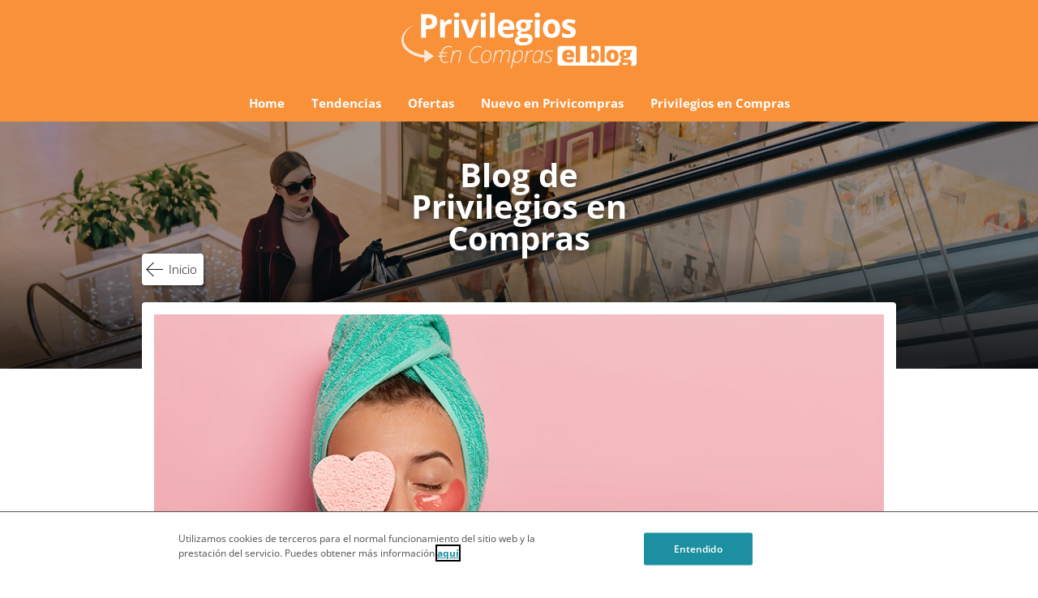

--- FILE ---
content_type: text/html; charset=UTF-8
request_url: https://blog.privilegiosencompras.es/tendencias/regala-belleza-esta-navidad/
body_size: 44950
content:
<!doctype html>
<html dir="ltr" lang="es" prefix="og: https://ogp.me/ns#">
    
<head>
    
	<meta charset="UTF-8">
	<meta name="viewport" content="width=device-width, initial-scale=1">
	
          <!-- OneTrust Cookies Consent Notice start for blog.privilegiosencompras.es -->

          <script type="text/javascript" src="https://cdn.cookielaw.org/consent/72d34e69-03e0-44e4-9761-de9bf09589e0-test/OtAutoBlock.js" ></script>
          
          <script src="https://cdn.cookielaw.org/scripttemplates/otSDKStub.js"  type="text/javascript" charset="UTF-8" data-domain-script="72d34e69-03e0-44e4-9761-de9bf09589e0-test" ></script>
          
          <script type="text/javascript">
          
          function OptanonWrapper() { }
          
          </script>
          
          <!-- OneTrust Cookies Consent Notice end for blog.privilegiosencompras.es -->
            
            <!-- iFrame -->
            <script type="text/javascript"
                src="https://d3dh5c7rwzliwm.cloudfront.net/cookieManagement/iframeBlocker.js"></script>

            <link rel="stylesheet" href="https://d3dh5c7rwzliwm.cloudfront.net/cookieManagement/iframeBlocker.css">
            <!-- OneTrust Cookies Consent Notice end for blog.privilegiosencompras.es -->
            	<link rel="profile" href="http://gmpg.org/xfn/11">
    <link href="https://dkdrawii0zqtg.cloudfront.net/opensans/opensans.css" rel="stylesheet">
    <link href="https://dkdrawii0zqtg.cloudfront.net/montserrat/montserrat.css" rel="stylesheet">
    <link rel="stylesheet" type="text/css" href="https://blog.privilegiosencompras.es/wp-content/themes/wl_vanilla_2.0/js/slick/slick.css"/>
    <link rel="stylesheet" type="text/css" href="https://blog.privilegiosencompras.es/wp-content/themes/wl_vanilla_2.0/js/slick/slick-theme.css"/>

	<title>Regala belleza esta Navidad | Blog de Privilegios en Compras</title>

		<!-- All in One SEO 4.9.1 - aioseo.com -->
	<meta name="description" content="Regala a tus seres queridos salud y belleza esta Navidad y consigue el máximo de ahorro haciendo tus compras a través de Privilegios en Compras." />
	<meta name="robots" content="max-image-preview:large" />
	<meta name="author" content="Carmen"/>
	<link rel="canonical" href="https://blog.privilegiosencompras.es/tendencias/regala-belleza-esta-navidad/" />
	<meta name="generator" content="All in One SEO (AIOSEO) 4.9.1" />
		<meta property="og:locale" content="es_ES" />
		<meta property="og:site_name" content="Blog de Privilegios en Compras |" />
		<meta property="og:type" content="article" />
		<meta property="og:title" content="Regala belleza esta Navidad | Blog de Privilegios en Compras" />
		<meta property="og:description" content="Regala a tus seres queridos salud y belleza esta Navidad y consigue el máximo de ahorro haciendo tus compras a través de Privilegios en Compras." />
		<meta property="og:url" content="https://blog.privilegiosencompras.es/tendencias/regala-belleza-esta-navidad/" />
		<meta property="article:published_time" content="2021-12-22T06:30:00+00:00" />
		<meta property="article:modified_time" content="2024-07-26T08:49:19+00:00" />
		<meta name="twitter:card" content="summary" />
		<meta name="twitter:title" content="Regala belleza esta Navidad | Blog de Privilegios en Compras" />
		<meta name="twitter:description" content="Regala a tus seres queridos salud y belleza esta Navidad y consigue el máximo de ahorro haciendo tus compras a través de Privilegios en Compras." />
		<script type="application/ld+json" class="aioseo-schema">
			{"@context":"https:\/\/schema.org","@graph":[{"@type":"Article","@id":"https:\/\/blog.privilegiosencompras.es\/tendencias\/regala-belleza-esta-navidad\/#article","name":"Regala belleza esta Navidad | Blog de Privilegios en Compras","headline":"Regala belleza esta Navidad","author":{"@id":"https:\/\/blog.privilegiosencompras.es\/author\/scarrera\/#author"},"publisher":{"@id":"https:\/\/blog.privilegiosencompras.es\/#organization"},"image":{"@type":"ImageObject","url":"https:\/\/blogwlbucket.s3.amazonaws.com\/wp-content\/uploadspr\/2021\/12\/regala-belleza.jpg","width":950,"height":634,"caption":"Esta Navidad regala belleza con Privilegios en Compras"},"datePublished":"2021-12-22T08:30:00+02:00","dateModified":"2024-07-26T10:49:19+02:00","inLanguage":"es-ES","mainEntityOfPage":{"@id":"https:\/\/blog.privilegiosencompras.es\/tendencias\/regala-belleza-esta-navidad\/#webpage"},"isPartOf":{"@id":"https:\/\/blog.privilegiosencompras.es\/tendencias\/regala-belleza-esta-navidad\/#webpage"},"articleSection":"Tendencias"},{"@type":"BreadcrumbList","@id":"https:\/\/blog.privilegiosencompras.es\/tendencias\/regala-belleza-esta-navidad\/#breadcrumblist","itemListElement":[{"@type":"ListItem","@id":"https:\/\/blog.privilegiosencompras.es#listItem","position":1,"name":"Inicio","item":"https:\/\/blog.privilegiosencompras.es","nextItem":{"@type":"ListItem","@id":"https:\/\/blog.privilegiosencompras.es\/tendencias\/#listItem","name":"Tendencias"}},{"@type":"ListItem","@id":"https:\/\/blog.privilegiosencompras.es\/tendencias\/#listItem","position":2,"name":"Tendencias","item":"https:\/\/blog.privilegiosencompras.es\/tendencias\/","nextItem":{"@type":"ListItem","@id":"https:\/\/blog.privilegiosencompras.es\/tendencias\/regala-belleza-esta-navidad\/#listItem","name":"Regala belleza esta Navidad"},"previousItem":{"@type":"ListItem","@id":"https:\/\/blog.privilegiosencompras.es#listItem","name":"Inicio"}},{"@type":"ListItem","@id":"https:\/\/blog.privilegiosencompras.es\/tendencias\/regala-belleza-esta-navidad\/#listItem","position":3,"name":"Regala belleza esta Navidad","previousItem":{"@type":"ListItem","@id":"https:\/\/blog.privilegiosencompras.es\/tendencias\/#listItem","name":"Tendencias"}}]},{"@type":"Organization","@id":"https:\/\/blog.privilegiosencompras.es\/#organization","name":"Blog de Privilegios en Compras","url":"https:\/\/blog.privilegiosencompras.es\/"},{"@type":"Person","@id":"https:\/\/blog.privilegiosencompras.es\/author\/scarrera\/#author","url":"https:\/\/blog.privilegiosencompras.es\/author\/scarrera\/","name":"Carmen"},{"@type":"WebPage","@id":"https:\/\/blog.privilegiosencompras.es\/tendencias\/regala-belleza-esta-navidad\/#webpage","url":"https:\/\/blog.privilegiosencompras.es\/tendencias\/regala-belleza-esta-navidad\/","name":"Regala belleza esta Navidad | Blog de Privilegios en Compras","description":"Regala a tus seres queridos salud y belleza esta Navidad y consigue el m\u00e1ximo de ahorro haciendo tus compras a trav\u00e9s de Privilegios en Compras.","inLanguage":"es-ES","isPartOf":{"@id":"https:\/\/blog.privilegiosencompras.es\/#website"},"breadcrumb":{"@id":"https:\/\/blog.privilegiosencompras.es\/tendencias\/regala-belleza-esta-navidad\/#breadcrumblist"},"author":{"@id":"https:\/\/blog.privilegiosencompras.es\/author\/scarrera\/#author"},"creator":{"@id":"https:\/\/blog.privilegiosencompras.es\/author\/scarrera\/#author"},"image":{"@type":"ImageObject","url":"https:\/\/blogwlbucket.s3.amazonaws.com\/wp-content\/uploadspr\/2021\/12\/regala-belleza.jpg","@id":"https:\/\/blog.privilegiosencompras.es\/tendencias\/regala-belleza-esta-navidad\/#mainImage","width":950,"height":634,"caption":"Esta Navidad regala belleza con Privilegios en Compras"},"primaryImageOfPage":{"@id":"https:\/\/blog.privilegiosencompras.es\/tendencias\/regala-belleza-esta-navidad\/#mainImage"},"datePublished":"2021-12-22T08:30:00+02:00","dateModified":"2024-07-26T10:49:19+02:00"},{"@type":"WebSite","@id":"https:\/\/blog.privilegiosencompras.es\/#website","url":"https:\/\/blog.privilegiosencompras.es\/","name":"Blog de Privilegios en Compras","inLanguage":"es-ES","publisher":{"@id":"https:\/\/blog.privilegiosencompras.es\/#organization"}}]}
		</script>
		<!-- All in One SEO -->

<link rel='dns-prefetch' href='//platform-api.sharethis.com' />
<link rel="alternate" type="application/rss+xml" title="Blog de Privilegios en Compras &raquo; Feed" href="https://blog.privilegiosencompras.es/feed/" />
<link rel="alternate" type="application/rss+xml" title="Blog de Privilegios en Compras &raquo; Feed de los comentarios" href="https://blog.privilegiosencompras.es/comments/feed/" />
<link rel="alternate" title="oEmbed (JSON)" type="application/json+oembed" href="https://blog.privilegiosencompras.es/wp-json/oembed/1.0/embed?url=https%3A%2F%2Fblog.privilegiosencompras.es%2Ftendencias%2Fregala-belleza-esta-navidad%2F" />
<link rel="alternate" title="oEmbed (XML)" type="text/xml+oembed" href="https://blog.privilegiosencompras.es/wp-json/oembed/1.0/embed?url=https%3A%2F%2Fblog.privilegiosencompras.es%2Ftendencias%2Fregala-belleza-esta-navidad%2F&#038;format=xml" />
<style id='wp-img-auto-sizes-contain-inline-css' type='text/css'>
img:is([sizes=auto i],[sizes^="auto," i]){contain-intrinsic-size:3000px 1500px}
/*# sourceURL=wp-img-auto-sizes-contain-inline-css */
</style>
<style id='wp-emoji-styles-inline-css' type='text/css'>

	img.wp-smiley, img.emoji {
		display: inline !important;
		border: none !important;
		box-shadow: none !important;
		height: 1em !important;
		width: 1em !important;
		margin: 0 0.07em !important;
		vertical-align: -0.1em !important;
		background: none !important;
		padding: 0 !important;
	}
/*# sourceURL=wp-emoji-styles-inline-css */
</style>
<style id='wp-block-library-inline-css' type='text/css'>
:root{--wp-block-synced-color:#7a00df;--wp-block-synced-color--rgb:122,0,223;--wp-bound-block-color:var(--wp-block-synced-color);--wp-editor-canvas-background:#ddd;--wp-admin-theme-color:#007cba;--wp-admin-theme-color--rgb:0,124,186;--wp-admin-theme-color-darker-10:#006ba1;--wp-admin-theme-color-darker-10--rgb:0,107,160.5;--wp-admin-theme-color-darker-20:#005a87;--wp-admin-theme-color-darker-20--rgb:0,90,135;--wp-admin-border-width-focus:2px}@media (min-resolution:192dpi){:root{--wp-admin-border-width-focus:1.5px}}.wp-element-button{cursor:pointer}:root .has-very-light-gray-background-color{background-color:#eee}:root .has-very-dark-gray-background-color{background-color:#313131}:root .has-very-light-gray-color{color:#eee}:root .has-very-dark-gray-color{color:#313131}:root .has-vivid-green-cyan-to-vivid-cyan-blue-gradient-background{background:linear-gradient(135deg,#00d084,#0693e3)}:root .has-purple-crush-gradient-background{background:linear-gradient(135deg,#34e2e4,#4721fb 50%,#ab1dfe)}:root .has-hazy-dawn-gradient-background{background:linear-gradient(135deg,#faaca8,#dad0ec)}:root .has-subdued-olive-gradient-background{background:linear-gradient(135deg,#fafae1,#67a671)}:root .has-atomic-cream-gradient-background{background:linear-gradient(135deg,#fdd79a,#004a59)}:root .has-nightshade-gradient-background{background:linear-gradient(135deg,#330968,#31cdcf)}:root .has-midnight-gradient-background{background:linear-gradient(135deg,#020381,#2874fc)}:root{--wp--preset--font-size--normal:16px;--wp--preset--font-size--huge:42px}.has-regular-font-size{font-size:1em}.has-larger-font-size{font-size:2.625em}.has-normal-font-size{font-size:var(--wp--preset--font-size--normal)}.has-huge-font-size{font-size:var(--wp--preset--font-size--huge)}.has-text-align-center{text-align:center}.has-text-align-left{text-align:left}.has-text-align-right{text-align:right}.has-fit-text{white-space:nowrap!important}#end-resizable-editor-section{display:none}.aligncenter{clear:both}.items-justified-left{justify-content:flex-start}.items-justified-center{justify-content:center}.items-justified-right{justify-content:flex-end}.items-justified-space-between{justify-content:space-between}.screen-reader-text{border:0;clip-path:inset(50%);height:1px;margin:-1px;overflow:hidden;padding:0;position:absolute;width:1px;word-wrap:normal!important}.screen-reader-text:focus{background-color:#ddd;clip-path:none;color:#444;display:block;font-size:1em;height:auto;left:5px;line-height:normal;padding:15px 23px 14px;text-decoration:none;top:5px;width:auto;z-index:100000}html :where(.has-border-color){border-style:solid}html :where([style*=border-top-color]){border-top-style:solid}html :where([style*=border-right-color]){border-right-style:solid}html :where([style*=border-bottom-color]){border-bottom-style:solid}html :where([style*=border-left-color]){border-left-style:solid}html :where([style*=border-width]){border-style:solid}html :where([style*=border-top-width]){border-top-style:solid}html :where([style*=border-right-width]){border-right-style:solid}html :where([style*=border-bottom-width]){border-bottom-style:solid}html :where([style*=border-left-width]){border-left-style:solid}html :where(img[class*=wp-image-]){height:auto;max-width:100%}:where(figure){margin:0 0 1em}html :where(.is-position-sticky){--wp-admin--admin-bar--position-offset:var(--wp-admin--admin-bar--height,0px)}@media screen and (max-width:600px){html :where(.is-position-sticky){--wp-admin--admin-bar--position-offset:0px}}

/*# sourceURL=wp-block-library-inline-css */
</style><style id='wp-block-heading-inline-css' type='text/css'>
h1:where(.wp-block-heading).has-background,h2:where(.wp-block-heading).has-background,h3:where(.wp-block-heading).has-background,h4:where(.wp-block-heading).has-background,h5:where(.wp-block-heading).has-background,h6:where(.wp-block-heading).has-background{padding:1.25em 2.375em}h1.has-text-align-left[style*=writing-mode]:where([style*=vertical-lr]),h1.has-text-align-right[style*=writing-mode]:where([style*=vertical-rl]),h2.has-text-align-left[style*=writing-mode]:where([style*=vertical-lr]),h2.has-text-align-right[style*=writing-mode]:where([style*=vertical-rl]),h3.has-text-align-left[style*=writing-mode]:where([style*=vertical-lr]),h3.has-text-align-right[style*=writing-mode]:where([style*=vertical-rl]),h4.has-text-align-left[style*=writing-mode]:where([style*=vertical-lr]),h4.has-text-align-right[style*=writing-mode]:where([style*=vertical-rl]),h5.has-text-align-left[style*=writing-mode]:where([style*=vertical-lr]),h5.has-text-align-right[style*=writing-mode]:where([style*=vertical-rl]),h6.has-text-align-left[style*=writing-mode]:where([style*=vertical-lr]),h6.has-text-align-right[style*=writing-mode]:where([style*=vertical-rl]){rotate:180deg}
/*# sourceURL=https://blog.privilegiosencompras.es/wp-includes/blocks/heading/style.min.css */
</style>
<style id='wp-block-paragraph-inline-css' type='text/css'>
.is-small-text{font-size:.875em}.is-regular-text{font-size:1em}.is-large-text{font-size:2.25em}.is-larger-text{font-size:3em}.has-drop-cap:not(:focus):first-letter{float:left;font-size:8.4em;font-style:normal;font-weight:100;line-height:.68;margin:.05em .1em 0 0;text-transform:uppercase}body.rtl .has-drop-cap:not(:focus):first-letter{float:none;margin-left:.1em}p.has-drop-cap.has-background{overflow:hidden}:root :where(p.has-background){padding:1.25em 2.375em}:where(p.has-text-color:not(.has-link-color)) a{color:inherit}p.has-text-align-left[style*="writing-mode:vertical-lr"],p.has-text-align-right[style*="writing-mode:vertical-rl"]{rotate:180deg}
/*# sourceURL=https://blog.privilegiosencompras.es/wp-includes/blocks/paragraph/style.min.css */
</style>
<style id='global-styles-inline-css' type='text/css'>
:root{--wp--preset--aspect-ratio--square: 1;--wp--preset--aspect-ratio--4-3: 4/3;--wp--preset--aspect-ratio--3-4: 3/4;--wp--preset--aspect-ratio--3-2: 3/2;--wp--preset--aspect-ratio--2-3: 2/3;--wp--preset--aspect-ratio--16-9: 16/9;--wp--preset--aspect-ratio--9-16: 9/16;--wp--preset--color--black: #000000;--wp--preset--color--cyan-bluish-gray: #abb8c3;--wp--preset--color--white: #ffffff;--wp--preset--color--pale-pink: #f78da7;--wp--preset--color--vivid-red: #cf2e2e;--wp--preset--color--luminous-vivid-orange: #ff6900;--wp--preset--color--luminous-vivid-amber: #fcb900;--wp--preset--color--light-green-cyan: #7bdcb5;--wp--preset--color--vivid-green-cyan: #00d084;--wp--preset--color--pale-cyan-blue: #8ed1fc;--wp--preset--color--vivid-cyan-blue: #0693e3;--wp--preset--color--vivid-purple: #9b51e0;--wp--preset--gradient--vivid-cyan-blue-to-vivid-purple: linear-gradient(135deg,rgb(6,147,227) 0%,rgb(155,81,224) 100%);--wp--preset--gradient--light-green-cyan-to-vivid-green-cyan: linear-gradient(135deg,rgb(122,220,180) 0%,rgb(0,208,130) 100%);--wp--preset--gradient--luminous-vivid-amber-to-luminous-vivid-orange: linear-gradient(135deg,rgb(252,185,0) 0%,rgb(255,105,0) 100%);--wp--preset--gradient--luminous-vivid-orange-to-vivid-red: linear-gradient(135deg,rgb(255,105,0) 0%,rgb(207,46,46) 100%);--wp--preset--gradient--very-light-gray-to-cyan-bluish-gray: linear-gradient(135deg,rgb(238,238,238) 0%,rgb(169,184,195) 100%);--wp--preset--gradient--cool-to-warm-spectrum: linear-gradient(135deg,rgb(74,234,220) 0%,rgb(151,120,209) 20%,rgb(207,42,186) 40%,rgb(238,44,130) 60%,rgb(251,105,98) 80%,rgb(254,248,76) 100%);--wp--preset--gradient--blush-light-purple: linear-gradient(135deg,rgb(255,206,236) 0%,rgb(152,150,240) 100%);--wp--preset--gradient--blush-bordeaux: linear-gradient(135deg,rgb(254,205,165) 0%,rgb(254,45,45) 50%,rgb(107,0,62) 100%);--wp--preset--gradient--luminous-dusk: linear-gradient(135deg,rgb(255,203,112) 0%,rgb(199,81,192) 50%,rgb(65,88,208) 100%);--wp--preset--gradient--pale-ocean: linear-gradient(135deg,rgb(255,245,203) 0%,rgb(182,227,212) 50%,rgb(51,167,181) 100%);--wp--preset--gradient--electric-grass: linear-gradient(135deg,rgb(202,248,128) 0%,rgb(113,206,126) 100%);--wp--preset--gradient--midnight: linear-gradient(135deg,rgb(2,3,129) 0%,rgb(40,116,252) 100%);--wp--preset--font-size--small: 13px;--wp--preset--font-size--medium: 20px;--wp--preset--font-size--large: 36px;--wp--preset--font-size--x-large: 42px;--wp--preset--spacing--20: 0.44rem;--wp--preset--spacing--30: 0.67rem;--wp--preset--spacing--40: 1rem;--wp--preset--spacing--50: 1.5rem;--wp--preset--spacing--60: 2.25rem;--wp--preset--spacing--70: 3.38rem;--wp--preset--spacing--80: 5.06rem;--wp--preset--shadow--natural: 6px 6px 9px rgba(0, 0, 0, 0.2);--wp--preset--shadow--deep: 12px 12px 50px rgba(0, 0, 0, 0.4);--wp--preset--shadow--sharp: 6px 6px 0px rgba(0, 0, 0, 0.2);--wp--preset--shadow--outlined: 6px 6px 0px -3px rgb(255, 255, 255), 6px 6px rgb(0, 0, 0);--wp--preset--shadow--crisp: 6px 6px 0px rgb(0, 0, 0);}:where(.is-layout-flex){gap: 0.5em;}:where(.is-layout-grid){gap: 0.5em;}body .is-layout-flex{display: flex;}.is-layout-flex{flex-wrap: wrap;align-items: center;}.is-layout-flex > :is(*, div){margin: 0;}body .is-layout-grid{display: grid;}.is-layout-grid > :is(*, div){margin: 0;}:where(.wp-block-columns.is-layout-flex){gap: 2em;}:where(.wp-block-columns.is-layout-grid){gap: 2em;}:where(.wp-block-post-template.is-layout-flex){gap: 1.25em;}:where(.wp-block-post-template.is-layout-grid){gap: 1.25em;}.has-black-color{color: var(--wp--preset--color--black) !important;}.has-cyan-bluish-gray-color{color: var(--wp--preset--color--cyan-bluish-gray) !important;}.has-white-color{color: var(--wp--preset--color--white) !important;}.has-pale-pink-color{color: var(--wp--preset--color--pale-pink) !important;}.has-vivid-red-color{color: var(--wp--preset--color--vivid-red) !important;}.has-luminous-vivid-orange-color{color: var(--wp--preset--color--luminous-vivid-orange) !important;}.has-luminous-vivid-amber-color{color: var(--wp--preset--color--luminous-vivid-amber) !important;}.has-light-green-cyan-color{color: var(--wp--preset--color--light-green-cyan) !important;}.has-vivid-green-cyan-color{color: var(--wp--preset--color--vivid-green-cyan) !important;}.has-pale-cyan-blue-color{color: var(--wp--preset--color--pale-cyan-blue) !important;}.has-vivid-cyan-blue-color{color: var(--wp--preset--color--vivid-cyan-blue) !important;}.has-vivid-purple-color{color: var(--wp--preset--color--vivid-purple) !important;}.has-black-background-color{background-color: var(--wp--preset--color--black) !important;}.has-cyan-bluish-gray-background-color{background-color: var(--wp--preset--color--cyan-bluish-gray) !important;}.has-white-background-color{background-color: var(--wp--preset--color--white) !important;}.has-pale-pink-background-color{background-color: var(--wp--preset--color--pale-pink) !important;}.has-vivid-red-background-color{background-color: var(--wp--preset--color--vivid-red) !important;}.has-luminous-vivid-orange-background-color{background-color: var(--wp--preset--color--luminous-vivid-orange) !important;}.has-luminous-vivid-amber-background-color{background-color: var(--wp--preset--color--luminous-vivid-amber) !important;}.has-light-green-cyan-background-color{background-color: var(--wp--preset--color--light-green-cyan) !important;}.has-vivid-green-cyan-background-color{background-color: var(--wp--preset--color--vivid-green-cyan) !important;}.has-pale-cyan-blue-background-color{background-color: var(--wp--preset--color--pale-cyan-blue) !important;}.has-vivid-cyan-blue-background-color{background-color: var(--wp--preset--color--vivid-cyan-blue) !important;}.has-vivid-purple-background-color{background-color: var(--wp--preset--color--vivid-purple) !important;}.has-black-border-color{border-color: var(--wp--preset--color--black) !important;}.has-cyan-bluish-gray-border-color{border-color: var(--wp--preset--color--cyan-bluish-gray) !important;}.has-white-border-color{border-color: var(--wp--preset--color--white) !important;}.has-pale-pink-border-color{border-color: var(--wp--preset--color--pale-pink) !important;}.has-vivid-red-border-color{border-color: var(--wp--preset--color--vivid-red) !important;}.has-luminous-vivid-orange-border-color{border-color: var(--wp--preset--color--luminous-vivid-orange) !important;}.has-luminous-vivid-amber-border-color{border-color: var(--wp--preset--color--luminous-vivid-amber) !important;}.has-light-green-cyan-border-color{border-color: var(--wp--preset--color--light-green-cyan) !important;}.has-vivid-green-cyan-border-color{border-color: var(--wp--preset--color--vivid-green-cyan) !important;}.has-pale-cyan-blue-border-color{border-color: var(--wp--preset--color--pale-cyan-blue) !important;}.has-vivid-cyan-blue-border-color{border-color: var(--wp--preset--color--vivid-cyan-blue) !important;}.has-vivid-purple-border-color{border-color: var(--wp--preset--color--vivid-purple) !important;}.has-vivid-cyan-blue-to-vivid-purple-gradient-background{background: var(--wp--preset--gradient--vivid-cyan-blue-to-vivid-purple) !important;}.has-light-green-cyan-to-vivid-green-cyan-gradient-background{background: var(--wp--preset--gradient--light-green-cyan-to-vivid-green-cyan) !important;}.has-luminous-vivid-amber-to-luminous-vivid-orange-gradient-background{background: var(--wp--preset--gradient--luminous-vivid-amber-to-luminous-vivid-orange) !important;}.has-luminous-vivid-orange-to-vivid-red-gradient-background{background: var(--wp--preset--gradient--luminous-vivid-orange-to-vivid-red) !important;}.has-very-light-gray-to-cyan-bluish-gray-gradient-background{background: var(--wp--preset--gradient--very-light-gray-to-cyan-bluish-gray) !important;}.has-cool-to-warm-spectrum-gradient-background{background: var(--wp--preset--gradient--cool-to-warm-spectrum) !important;}.has-blush-light-purple-gradient-background{background: var(--wp--preset--gradient--blush-light-purple) !important;}.has-blush-bordeaux-gradient-background{background: var(--wp--preset--gradient--blush-bordeaux) !important;}.has-luminous-dusk-gradient-background{background: var(--wp--preset--gradient--luminous-dusk) !important;}.has-pale-ocean-gradient-background{background: var(--wp--preset--gradient--pale-ocean) !important;}.has-electric-grass-gradient-background{background: var(--wp--preset--gradient--electric-grass) !important;}.has-midnight-gradient-background{background: var(--wp--preset--gradient--midnight) !important;}.has-small-font-size{font-size: var(--wp--preset--font-size--small) !important;}.has-medium-font-size{font-size: var(--wp--preset--font-size--medium) !important;}.has-large-font-size{font-size: var(--wp--preset--font-size--large) !important;}.has-x-large-font-size{font-size: var(--wp--preset--font-size--x-large) !important;}
/*# sourceURL=global-styles-inline-css */
</style>

<style id='classic-theme-styles-inline-css' type='text/css'>
/*! This file is auto-generated */
.wp-block-button__link{color:#fff;background-color:#32373c;border-radius:9999px;box-shadow:none;text-decoration:none;padding:calc(.667em + 2px) calc(1.333em + 2px);font-size:1.125em}.wp-block-file__button{background:#32373c;color:#fff;text-decoration:none}
/*# sourceURL=/wp-includes/css/classic-themes.min.css */
</style>
<link rel='stylesheet' id='cfblbcss-css' href='https://blog.privilegiosencompras.es/wp-content/plugins/cardoza-facebook-like-box/cardozafacebook.css?ver=6.9' type='text/css' media='all' />
<link rel='stylesheet' id='ppress-frontend-css' href='https://blog.privilegiosencompras.es/wp-content/plugins/wp-user-avatar/assets/css/frontend.min.css?ver=4.16.8' type='text/css' media='all' />
<link rel='stylesheet' id='ppress-flatpickr-css' href='https://blog.privilegiosencompras.es/wp-content/plugins/wp-user-avatar/assets/flatpickr/flatpickr.min.css?ver=4.16.8' type='text/css' media='all' />
<link rel='stylesheet' id='ppress-select2-css' href='https://blog.privilegiosencompras.es/wp-content/plugins/wp-user-avatar/assets/select2/select2.min.css?ver=6.9' type='text/css' media='all' />
<link rel='stylesheet' id='parent-styles-css' href='https://blog.privilegiosencompras.es/wp-content/themes/wl_vanilla_2.0/style.css?ver=6.9' type='text/css' media='all' />
<link rel='stylesheet' id='wl_vanilla-style-css' href='https://blog.privilegiosencompras.es/wp-content/themes/wl_pc_blog/style.css?ver=6.9' type='text/css' media='all' />
<script type="text/javascript" src="https://blog.privilegiosencompras.es/wp-includes/js/jquery/jquery.min.js?ver=3.7.1" id="jquery-core-js"></script>
<script type="text/javascript" src="https://blog.privilegiosencompras.es/wp-includes/js/jquery/jquery-migrate.min.js?ver=3.4.1" id="jquery-migrate-js"></script>
<script type="text/javascript" src="https://blog.privilegiosencompras.es/wp-content/plugins/cardoza-facebook-like-box/cardozafacebook.js?ver=6.9" id="cfblbjs-js"></script>
<script type="text/javascript" src="https://blog.privilegiosencompras.es/wp-content/plugins/wp-user-avatar/assets/flatpickr/flatpickr.min.js?ver=4.16.8" id="ppress-flatpickr-js"></script>
<script type="text/javascript" src="https://blog.privilegiosencompras.es/wp-content/plugins/wp-user-avatar/assets/select2/select2.min.js?ver=4.16.8" id="ppress-select2-js"></script>
<script type="text/javascript" src="//platform-api.sharethis.com/js/sharethis.js#source=googleanalytics-wordpress#product=ga&amp;property=5f0eb68d07173c00125311c8" id="googleanalytics-platform-sharethis-js"></script>
<link rel="https://api.w.org/" href="https://blog.privilegiosencompras.es/wp-json/" /><link rel="alternate" title="JSON" type="application/json" href="https://blog.privilegiosencompras.es/wp-json/wp/v2/posts/2087" /><link rel="EditURI" type="application/rsd+xml" title="RSD" href="https://blog.privilegiosencompras.es/xmlrpc.php?rsd" />
<meta name="generator" content="WordPress 6.9" />
<link rel='shortlink' href='https://blog.privilegiosencompras.es/?p=2087' />
<!-- This site is powered by Tweet, Like, Plusone and Share Plugin - http://techxt.com/tweet-like-google-1-and-share-plugin-wordpress/ -->
		<meta property="og:type" content="article" />
		<meta property="og:title" content="Regala belleza esta Navidad" />
		<meta property="og:url" content="https://blog.privilegiosencompras.es/tendencias/regala-belleza-esta-navidad/" />
		<meta property="og:site_name" content="Blog de Privilegios en Compras" />
		<meta property="og:description" content="
La Navidad está ya a la vuelta de la esquina y estamos seguros de que estarás planificando tus últimas compras para sorprender como merecen a las personas q" />
		<!--[if lt IE 9]>
	  <script src="//html5shim.googlecode.com/svn/trunk/html5.js"></script>
	<![endif]-->
					<meta property="og:image" content="https://blogwlbucket.s3.amazonaws.com/wp-content/uploadspr/2021/12/regala-belleza.jpg" />
			<style type="text/css">div.socialicons{float:left;display:block;margin-right: 10px;line-height: 1;padding-bottom:10px;}div.socialiconsv{line-height: 1;}div.socialiconsv p{line-height: 1;display:none;}div.socialicons p{margin-bottom: 0px !important;margin-top: 0px !important;padding-bottom: 0px !important;padding-top: 0px !important;}div.social4iv{background: none repeat scroll 0 0 #FFFFFF;border: 1px solid #aaa;border-radius: 3px 3px 3px 3px;box-shadow: 3px 3px 3px #DDDDDD;padding: 3px;position: fixed;text-align: center;top: 55px;width: 76px;display:none;}div.socialiconsv{padding-bottom: 5px;}</style>
<script>
(function() {
	(function (i, s, o, g, r, a, m) {
		i['GoogleAnalyticsObject'] = r;
		i[r] = i[r] || function () {
				(i[r].q = i[r].q || []).push(arguments)
			}, i[r].l = 1 * new Date();
		a = s.createElement(o),
			m = s.getElementsByTagName(o)[0];
		a.async = 1;
		a.src = g;
		m.parentNode.insertBefore(a, m)
	})(window, document, 'script', 'https://google-analytics.com/analytics.js', 'ga');

	ga('create', 'UA-41747482-1', 'auto');
			ga('send', 'pageview');
	})();
</script>
    
    <link rel="icon" href="https://blog.privilegiosencompras.es/wp-content/themes/wl_pc_blog/images/favicon.ico" type="image/x-icon" />
    <link rel="shortcut icon" href="https://blog.privilegiosencompras.es/wp-content/themes/wl_pc_blog/images/favicon.png" type="image/x-icon" />
    
</head>

<body class="wp-singular post-template-default single single-post postid-2087 single-format-standard wp-theme-wl_vanilla_20 wp-child-theme-wl_pc_blog no-sidebar">
<div id="page" class="site">
        
	<a class="skip-link screen-reader-text" href="#content">Ir al contenido</a>

	<header id="masthead" class="site-header">
        <div id="upper-header"><!-- use this div to color the header other than white -->
            <header class="wrap">

                <!-- first register sidebar in child theme to activate -->
                                <!-- ------------------------------------------------- -->

                <div class="site-branding">
                    <a href="https://blog.privilegiosencompras.es" class="custom-logo-link" rel="home" itemprop="url">
                        <img src="https://blog.privilegiosencompras.es/wp-content/themes/wl_pc_blog/images/logo.svg" class="custom-logo" alt="Blog de Privilegios en Compras" itemprop="logo">
                    </a>
                </div><!-- .site-branding -->

                <nav id="site-navigation" class="main-navigation">
                    <button class="menu-toggle" aria-controls="primary-menu" aria-expanded="false">Menú principal</button>
                    <div class="menu-menu-container"><ul id="primary-menu" class="menu"><li id="menu-item-30" class="menu-item menu-item-type-custom menu-item-object-custom menu-item-home menu-item-30"><a href="http://blog.privilegiosencompras.es/">Home</a></li>
<li id="menu-item-28" class="menu-item menu-item-type-taxonomy menu-item-object-category current-post-ancestor current-menu-parent current-post-parent menu-item-28"><a href="https://blog.privilegiosencompras.es/tendencias/">Tendencias</a></li>
<li id="menu-item-27" class="menu-item menu-item-type-taxonomy menu-item-object-category menu-item-27"><a href="https://blog.privilegiosencompras.es/ofertas/">Ofertas</a></li>
<li id="menu-item-2921" class="menu-item menu-item-type-taxonomy menu-item-object-category menu-item-2921"><a href="https://blog.privilegiosencompras.es/nuevo-en-privicompras/">Nuevo en Privicompras</a></li>
<li id="menu-item-2922" class="menu-item menu-item-type-post_type menu-item-object-page menu-item-2922"><a href="https://blog.privilegiosencompras.es/privilegios-en-compras/">Privilegios en Compras</a></li>
</ul></div>                </nav><!-- #site-navigation -->
            </header><!-- .wrap -->
        </div><!-- #upper-header -->
                
        
<div class="diapositive"
     style="background-image:url(https://blog.privilegiosencompras.es/wp-content/themes/wl_pc_blog/images/fallback.jpg);">

    <div class="diapo-infos">
        <img src="" width="90" height="auto"/>
        <h2 class="cat-title">Blog de Privilegios en Compras</h2>
        <p></p>
    </div><!--.diapo-infos-->

</div><!-- .diapositive -->        
	</header><!-- #masthead -->

	<div id="content" class="site-content wrap">
        
        <div class="nav-previous back-home"><a href="https://blog.privilegiosencompras.es">Inicio</a></div>
	<div id="primary" class="content-area">
		<main id="main" class="site-main">

		
<article id="post-2087" class="post-2087 post type-post status-publish format-standard has-post-thumbnail hentry category-tendencias">
	<header class="entry-header">
		
    


<article id="post-2087" class="vignette size-L post-2087 post type-post status-publish format-standard has-post-thumbnail hentry category-tendencias">
    
    <a class="vignette-lien" href="https://blog.privilegiosencompras.es/tendencias/regala-belleza-esta-navidad/"></a><!-- .vignette-lien -->
    
    <header class="entry-header">
                  <div class="imagette" style="background-image:url(https://blogwlbucket.s3.amazonaws.com/wp-content/uploadspr/2021/12/regala-belleza.jpg)">&nbsp;</div>
        
        <div class="entry-title wrap">
                <h2>Regala belleza esta Navidad</h2>        </div><!-- .entry-title -->
        
    </header><!-- .entry-header -->
            <div class="entry-meta">
            <div class="entry-infos">
                <div class="posted-on">
                <span class="picto-date">Publicado en</span> 22 diciembre 2021            </div>

            <div class="posted-in">
                <span class="picto-cat">en </span><a href="https://blog.privilegiosencompras.es/tendencias/" rel="category tag">Tendencias</a>            </div>

            </div><!-- .entry-infos -->
        </div><!-- .entry-meta -->
            
    
</article><!-- #post -->
        
            

	</header><!-- .entry-header -->

	<div class="entry-content">
		
<p>La Navidad está ya a la vuelta de la esquina y estamos seguros de que estarás planificando tus últimas compras para sorprender como merecen a las personas que más quieres.</p>



<p>En este sentido, es toda una realidad que cada vez es más difícil cumplir este objetivo. Nuestro ritmo de vida nos hace que, al contrario que ocurría hace tan solo unos años, no esperemos a la celebración de estas fiestas para que nos regalen aquello que necesitamos.</p>



<p>Por eso, desde <strong><em>Privilegios en Compras</em></strong> queremos mostrarte una alternativa diferente pero igualmente atractiva, como es optar por regalar belleza en estas fiestas navideñas.</p>



<h2 class="wp-block-heading">Todo lo que necesitas para preparar tus regalos navideños está en Privilegios en Compras</h2>



<p>A diferencia de lo que ocurría cuando éramos niños, la Navidad es una fecha en la que lo realmente importante es pensar en un detalle que muestre a aquellas personas que quieres que te acuerdas de ellas.</p>



<p>En este sentido, los artículos de cosmética y belleza personal son una alternativa más que interesante para sorprender gratamente a tus seres queridos. Suelen ser artículos sumamente llamativos y vistosos, y que, además, tienen un marcado carácter funcional en nuestro día a día.</p>



<p>Por eso, al regalar artículos de belleza estarás optando por regalar algo sumamente útil y que permitirá que la persona a la que se lo entregas te tenga presente en su día a día.</p>



<p>Para garantizar tu éxito con este tipo de regalos desde <strong><em>Privilegios en Compras</em></strong> te recomendamos que te informes sobre los gustos y preferencias de cada uno de tus seres queridos a los que consideras interesante regalar belleza en Navidad.</p>



<p>A partir de esta información podrás seleccionar aquellos productos que consideras más adecuados en cada caso. Puedes tener la tranquilidad de que en el mercado encontrarás multitud de alternativas diferentes y atractivas, que se ajustarán como un guante a tu presupuesto.</p>



<p>Además, las principales firmas de cosmética y belleza personal lo tienen todo previsto para echarte una mano en este sentido. Si consultas su oferta de productos podrás encontrar multitud de cestas y estuches regalo especialmente pensados para sorprender a las personas que más quieres en estas fiestas.</p>



<h2 class="wp-block-heading">Regala belleza al mejor precio con Privilegios en Compras</h2>



<p>Deja atrás tus dudas y opta por una alternativa de éxito segura. Regala belleza en Navidad.&nbsp; &nbsp;</p>



<p>Pero antes de lanzarte a realizar tus compras, recuerda que, si eres miembro de Privilegios en Compras, obtendrás un 10% de reembolso, como mínimo, en todas las compras online que realices a través de nuestro club.</p>



<p>Por tanto, accede al club con tu usuario y contraseña y busca, entre las casi 100 tiendas online que encontrarás en la categoría de Salud y Belleza, tu favorita. Compra los mejores regalos para tus seres queridos accediendo al ecommerce desde el club y, en pocas semanas, recibirás tu cashback de, como mínimo, el 10%.</p>



<p>Por supuesto, si tienes alguna duda a la hora de realizar tus compras o cualquier otro aspecto relacionado con nuestro club de compras, puedes contactar con nuestro Servicio de Atención al Cliente, que está deseando poder ayudarte.</p>
	</div><!-- .entry-content -->

	</article><!-- #post-2087 -->

	<nav class="navigation post-navigation" aria-label="Entradas">
		<h2 class="screen-reader-text">Navegación de entradas</h2>
		<div class="nav-links"><div class="nav-previous"><a href="https://blog.privilegiosencompras.es/tendencias/apuesta-por-la-tecnologia-en-tus-regalos-navidenos/" rel="prev">Apuesta por la tecnología en tus regalos navideños</a></div><div class="nav-next"><a href="https://blog.privilegiosencompras.es/tendencias/a-que-estas-esperando-para-aprovechar-al-maximo-las-rebajas-de-enero/" rel="next">¿A qué estás esperando para aprovechar al máximo las Rebajas de Enero?</a></div></div>
	</nav>
		</main><!-- #main -->
	</div><!-- #primary -->


	</div><!-- #content -->

	<footer id="colophon" class="site-footer">
		<div class="site-info wrap">
                        
            <div id="footer-last-line">
                <div id="secondary-menu" class="menu"><ul>
<li class="page_item page-item-1181"><a href="https://blog.privilegiosencompras.es/que-es-privilegios-en-compras/">¿Qué es Privilegios en Compras o Privicompras? </a></li>
<li class="page_item page-item-63"><a href="https://blog.privilegiosencompras.es/condiciones-generales-del-blog-de-privilegios-en-compras/">Condiciones Generales del Blog</a></li>
<li class="page_item page-item-811"><a href="https://blog.privilegiosencompras.es/cookie-policy/">Política de cookies</a></li>
<li class="page_item page-item-56"><a href="https://blog.privilegiosencompras.es/privilegios-en-compras/">Privilegios en Compras</a></li>
</ul></div>

                &nbsp;Copyright ©2026 WEBLOYALTY
                <div class="footer-widgets" style="margin:15px 0;"></div>
            </div><!-- #footer-last-line -->
		</div><!-- .site-info -->
	</footer><!-- #colophon -->
</div><!-- #page -->

<script type="speculationrules">
{"prefetch":[{"source":"document","where":{"and":[{"href_matches":"/*"},{"not":{"href_matches":["/wp-*.php","/wp-admin/*","/wp-content/uploads/*","/wp-content/*","/wp-content/plugins/*","/wp-content/themes/wl_pc_blog/*","/wp-content/themes/wl_vanilla_2.0/*","/*\\?(.+)"]}},{"not":{"selector_matches":"a[rel~=\"nofollow\"]"}},{"not":{"selector_matches":".no-prefetch, .no-prefetch a"}}]},"eagerness":"conservative"}]}
</script>
	<script>
			var modal = document.getElementById('cfblb_modal');
		if(modal)
		{
				var span = document.getElementsByClassName("cfblb_close")[0];

				span.onclick = function() {
					modal.style.display = "none";
				}
				
				window.onclick = function(event) {
					if (event.target == modal) {
						modal.style.display = "none";
					}
				}
		}		
	</script>
<script type="text/javascript" src="https://blog.privilegiosencompras.es/wp-content/themes/wl_vanilla_2.0/js/slick/slick.min.js?ver=20151215" id="wl_vanilla-slick-js"></script>
<script type="module"  src="https://blog.privilegiosencompras.es/wp-content/plugins/all-in-one-seo-pack/dist/Lite/assets/table-of-contents.95d0dfce.js?ver=4.9.1" id="aioseo/js/src/vue/standalone/blocks/table-of-contents/frontend.js-js"></script>
<script type="text/javascript" id="ppress-frontend-script-js-extra">
/* <![CDATA[ */
var pp_ajax_form = {"ajaxurl":"https://blog.privilegiosencompras.es/wp-admin/admin-ajax.php","confirm_delete":"\u00bfEst\u00e1s seguro?","deleting_text":"Borrando...","deleting_error":"Ha ocurrido un error. Por favor, int\u00e9ntalo de nuevo.","nonce":"4db3894f27","disable_ajax_form":"false","is_checkout":"0","is_checkout_tax_enabled":"0","is_checkout_autoscroll_enabled":"true"};
//# sourceURL=ppress-frontend-script-js-extra
/* ]]> */
</script>
<script type="text/javascript" src="https://blog.privilegiosencompras.es/wp-content/plugins/wp-user-avatar/assets/js/frontend.min.js?ver=4.16.8" id="ppress-frontend-script-js"></script>
<script type="text/javascript" src="https://blog.privilegiosencompras.es/wp-content/themes/wl_vanilla_2.0/js/navigation.js?ver=20151215" id="wl_vanilla-navigation-js"></script>
<script type="text/javascript" src="https://blog.privilegiosencompras.es/wp-content/themes/wl_vanilla_2.0/js/skip-link-focus-fix.js?ver=20151215" id="wl_vanilla-skip-link-focus-fix-js"></script>
<script id="wp-emoji-settings" type="application/json">
{"baseUrl":"https://s.w.org/images/core/emoji/17.0.2/72x72/","ext":".png","svgUrl":"https://s.w.org/images/core/emoji/17.0.2/svg/","svgExt":".svg","source":{"concatemoji":"https://blog.privilegiosencompras.es/wp-includes/js/wp-emoji-release.min.js?ver=6.9"}}
</script>
<script type="module">
/* <![CDATA[ */
/*! This file is auto-generated */
const a=JSON.parse(document.getElementById("wp-emoji-settings").textContent),o=(window._wpemojiSettings=a,"wpEmojiSettingsSupports"),s=["flag","emoji"];function i(e){try{var t={supportTests:e,timestamp:(new Date).valueOf()};sessionStorage.setItem(o,JSON.stringify(t))}catch(e){}}function c(e,t,n){e.clearRect(0,0,e.canvas.width,e.canvas.height),e.fillText(t,0,0);t=new Uint32Array(e.getImageData(0,0,e.canvas.width,e.canvas.height).data);e.clearRect(0,0,e.canvas.width,e.canvas.height),e.fillText(n,0,0);const a=new Uint32Array(e.getImageData(0,0,e.canvas.width,e.canvas.height).data);return t.every((e,t)=>e===a[t])}function p(e,t){e.clearRect(0,0,e.canvas.width,e.canvas.height),e.fillText(t,0,0);var n=e.getImageData(16,16,1,1);for(let e=0;e<n.data.length;e++)if(0!==n.data[e])return!1;return!0}function u(e,t,n,a){switch(t){case"flag":return n(e,"\ud83c\udff3\ufe0f\u200d\u26a7\ufe0f","\ud83c\udff3\ufe0f\u200b\u26a7\ufe0f")?!1:!n(e,"\ud83c\udde8\ud83c\uddf6","\ud83c\udde8\u200b\ud83c\uddf6")&&!n(e,"\ud83c\udff4\udb40\udc67\udb40\udc62\udb40\udc65\udb40\udc6e\udb40\udc67\udb40\udc7f","\ud83c\udff4\u200b\udb40\udc67\u200b\udb40\udc62\u200b\udb40\udc65\u200b\udb40\udc6e\u200b\udb40\udc67\u200b\udb40\udc7f");case"emoji":return!a(e,"\ud83e\u1fac8")}return!1}function f(e,t,n,a){let r;const o=(r="undefined"!=typeof WorkerGlobalScope&&self instanceof WorkerGlobalScope?new OffscreenCanvas(300,150):document.createElement("canvas")).getContext("2d",{willReadFrequently:!0}),s=(o.textBaseline="top",o.font="600 32px Arial",{});return e.forEach(e=>{s[e]=t(o,e,n,a)}),s}function r(e){var t=document.createElement("script");t.src=e,t.defer=!0,document.head.appendChild(t)}a.supports={everything:!0,everythingExceptFlag:!0},new Promise(t=>{let n=function(){try{var e=JSON.parse(sessionStorage.getItem(o));if("object"==typeof e&&"number"==typeof e.timestamp&&(new Date).valueOf()<e.timestamp+604800&&"object"==typeof e.supportTests)return e.supportTests}catch(e){}return null}();if(!n){if("undefined"!=typeof Worker&&"undefined"!=typeof OffscreenCanvas&&"undefined"!=typeof URL&&URL.createObjectURL&&"undefined"!=typeof Blob)try{var e="postMessage("+f.toString()+"("+[JSON.stringify(s),u.toString(),c.toString(),p.toString()].join(",")+"));",a=new Blob([e],{type:"text/javascript"});const r=new Worker(URL.createObjectURL(a),{name:"wpTestEmojiSupports"});return void(r.onmessage=e=>{i(n=e.data),r.terminate(),t(n)})}catch(e){}i(n=f(s,u,c,p))}t(n)}).then(e=>{for(const n in e)a.supports[n]=e[n],a.supports.everything=a.supports.everything&&a.supports[n],"flag"!==n&&(a.supports.everythingExceptFlag=a.supports.everythingExceptFlag&&a.supports[n]);var t;a.supports.everythingExceptFlag=a.supports.everythingExceptFlag&&!a.supports.flag,a.supports.everything||((t=a.source||{}).concatemoji?r(t.concatemoji):t.wpemoji&&t.twemoji&&(r(t.twemoji),r(t.wpemoji)))});
//# sourceURL=https://blog.privilegiosencompras.es/wp-includes/js/wp-emoji-loader.min.js
/* ]]> */
</script>
	<div id="fb-root"></div>
	
</body>
</html>


--- FILE ---
content_type: text/css
request_url: https://dkdrawii0zqtg.cloudfront.net/opensans/opensans.css
body_size: 11317
content:
/* open-sans-300 - latin */
@font-face {
    font-family: 'Open Sans';
    font-style: normal;
    font-weight: 300;
    src: url('https://dkdrawii0zqtg.cloudfront.net/opensans/open-sans-v34-latin-300.eot'); /* IE9 Compat Modes */
    src: local(''),
         url('https://dkdrawii0zqtg.cloudfront.net/opensans/open-sans-v34-latin-300.eot?#iefix') format('embedded-opentype'), /* IE6-IE8 */
         url('https://dkdrawii0zqtg.cloudfront.net/opensans/open-sans-v34-latin-300.woff2') format('woff2'), /* Super Modern Browsers */
         url('https://dkdrawii0zqtg.cloudfront.net/opensans/open-sans-v34-latin-300.woff') format('woff'), /* Modern Browsers */
         url('https://dkdrawii0zqtg.cloudfront.net/opensans/open-sans-v34-latin-300.ttf') format('truetype'), /* Safari, Android, iOS */
         url('https://dkdrawii0zqtg.cloudfront.net/opensans/open-sans-v34-latin-300.svg#OpenSans') format('svg'); /* Legacy iOS */
  }
  /* open-sans-regular - latin */
  @font-face {
    font-family: 'Open Sans';
    font-style: normal;
    font-weight: 400;
    src: url('https://dkdrawii0zqtg.cloudfront.net/opensans/open-sans-v34-latin-regular.eot'); /* IE9 Compat Modes */
    src: local(''),
         url('https://dkdrawii0zqtg.cloudfront.net/opensans/open-sans-v34-latin-regular.eot?#iefix') format('embedded-opentype'), /* IE6-IE8 */
         url('https://dkdrawii0zqtg.cloudfront.net/opensans/open-sans-v34-latin-regular.woff2') format('woff2'), /* Super Modern Browsers */
         url('https://dkdrawii0zqtg.cloudfront.net/opensans/open-sans-v34-latin-regular.woff') format('woff'), /* Modern Browsers */
         url('https://dkdrawii0zqtg.cloudfront.net/opensans/open-sans-v34-latin-regular.ttf') format('truetype'), /* Safari, Android, iOS */
         url('https://dkdrawii0zqtg.cloudfront.net/opensans/open-sans-v34-latin-regular.svg#OpenSans') format('svg'); /* Legacy iOS */
  }
  /* open-sans-500 - latin */
  @font-face {
    font-family: 'Open Sans';
    font-style: normal;
    font-weight: 500;
    src: url('https://dkdrawii0zqtg.cloudfront.net/opensans/open-sans-v34-latin-500.eot'); /* IE9 Compat Modes */
    src: local(''),
         url('https://dkdrawii0zqtg.cloudfront.net/opensans/open-sans-v34-latin-500.eot?#iefix') format('embedded-opentype'), /* IE6-IE8 */
         url('https://dkdrawii0zqtg.cloudfront.net/opensans/open-sans-v34-latin-500.woff2') format('woff2'), /* Super Modern Browsers */
         url('https://dkdrawii0zqtg.cloudfront.net/opensans/open-sans-v34-latin-500.woff') format('woff'), /* Modern Browsers */
         url('https://dkdrawii0zqtg.cloudfront.net/opensans/open-sans-v34-latin-500.ttf') format('truetype'), /* Safari, Android, iOS */
         url('https://dkdrawii0zqtg.cloudfront.net/opensans/open-sans-v34-latin-500.svg#OpenSans') format('svg'); /* Legacy iOS */
  }
  /* open-sans-600 - latin */
  @font-face {
    font-family: 'Open Sans';
    font-style: normal;
    font-weight: 600;
    src: url('https://dkdrawii0zqtg.cloudfront.net/opensans/open-sans-v34-latin-600.eot'); /* IE9 Compat Modes */
    src: local(''),
         url('https://dkdrawii0zqtg.cloudfront.net/opensans/open-sans-v34-latin-600.eot?#iefix') format('embedded-opentype'), /* IE6-IE8 */
         url('https://dkdrawii0zqtg.cloudfront.net/opensans/open-sans-v34-latin-600.woff2') format('woff2'), /* Super Modern Browsers */
         url('https://dkdrawii0zqtg.cloudfront.net/opensans/open-sans-v34-latin-600.woff') format('woff'), /* Modern Browsers */
         url('https://dkdrawii0zqtg.cloudfront.net/opensans/open-sans-v34-latin-600.ttf') format('truetype'), /* Safari, Android, iOS */
         url('https://dkdrawii0zqtg.cloudfront.net/opensans/open-sans-v34-latin-600.svg#OpenSans') format('svg'); /* Legacy iOS */
  }
  /* open-sans-700 - latin */
  @font-face {
    font-family: 'Open Sans';
    font-style: normal;
    font-weight: 700;
    src: url('https://dkdrawii0zqtg.cloudfront.net/opensans/open-sans-v34-latin-700.eot'); /* IE9 Compat Modes */
    src: local(''),
         url('https://dkdrawii0zqtg.cloudfront.net/opensans/open-sans-v34-latin-700.eot?#iefix') format('embedded-opentype'), /* IE6-IE8 */
         url('https://dkdrawii0zqtg.cloudfront.net/opensans/open-sans-v34-latin-700.woff2') format('woff2'), /* Super Modern Browsers */
         url('https://dkdrawii0zqtg.cloudfront.net/opensans/open-sans-v34-latin-700.woff') format('woff'), /* Modern Browsers */
         url('https://dkdrawii0zqtg.cloudfront.net/opensans/open-sans-v34-latin-700.ttf') format('truetype'), /* Safari, Android, iOS */
         url('https://dkdrawii0zqtg.cloudfront.net/opensans/open-sans-v34-latin-700.svg#OpenSans') format('svg'); /* Legacy iOS */
  }
  /* open-sans-800 - latin */
  @font-face {
    font-family: 'Open Sans';
    font-style: normal;
    font-weight: 800;
    src: url('https://dkdrawii0zqtg.cloudfront.net/opensans/open-sans-v34-latin-800.eot'); /* IE9 Compat Modes */
    src: local(''),
         url('https://dkdrawii0zqtg.cloudfront.net/opensans/open-sans-v34-latin-800.eot?#iefix') format('embedded-opentype'), /* IE6-IE8 */
         url('https://dkdrawii0zqtg.cloudfront.net/opensans/open-sans-v34-latin-800.woff2') format('woff2'), /* Super Modern Browsers */
         url('https://dkdrawii0zqtg.cloudfront.net/opensans/open-sans-v34-latin-800.woff') format('woff'), /* Modern Browsers */
         url('https://dkdrawii0zqtg.cloudfront.net/opensans/open-sans-v34-latin-800.ttf') format('truetype'), /* Safari, Android, iOS */
         url('https://dkdrawii0zqtg.cloudfront.net/opensans/open-sans-v34-latin-800.svg#OpenSans') format('svg'); /* Legacy iOS */
  }
  /* open-sans-300italic - latin */
  @font-face {
    font-family: 'Open Sans';
    font-style: italic;
    font-weight: 300;
    src: url('https://dkdrawii0zqtg.cloudfront.net/opensans/open-sans-v34-latin-300italic.eot'); /* IE9 Compat Modes */
    src: local(''),
         url('https://dkdrawii0zqtg.cloudfront.net/opensans/open-sans-v34-latin-300italic.eot?#iefix') format('embedded-opentype'), /* IE6-IE8 */
         url('https://dkdrawii0zqtg.cloudfront.net/opensans/open-sans-v34-latin-300italic.woff2') format('woff2'), /* Super Modern Browsers */
         url('https://dkdrawii0zqtg.cloudfront.net/opensans/open-sans-v34-latin-300italic.woff') format('woff'), /* Modern Browsers */
         url('https://dkdrawii0zqtg.cloudfront.net/opensans/open-sans-v34-latin-300italic.ttf') format('truetype'), /* Safari, Android, iOS */
         url('https://dkdrawii0zqtg.cloudfront.net/opensans/open-sans-v34-latin-300italic.svg#OpenSans') format('svg'); /* Legacy iOS */
  }
  /* open-sans-italic - latin */
  @font-face {
    font-family: 'Open Sans';
    font-style: italic;
    font-weight: 400;
    src: url('https://dkdrawii0zqtg.cloudfront.net/opensans/open-sans-v34-latin-italic.eot'); /* IE9 Compat Modes */
    src: local(''),
         url('https://dkdrawii0zqtg.cloudfront.net/opensans/open-sans-v34-latin-italic.eot?#iefix') format('embedded-opentype'), /* IE6-IE8 */
         url('https://dkdrawii0zqtg.cloudfront.net/opensans/open-sans-v34-latin-italic.woff2') format('woff2'), /* Super Modern Browsers */
         url('https://dkdrawii0zqtg.cloudfront.net/opensans/open-sans-v34-latin-italic.woff') format('woff'), /* Modern Browsers */
         url('https://dkdrawii0zqtg.cloudfront.net/opensans/open-sans-v34-latin-italic.ttf') format('truetype'), /* Safari, Android, iOS */
         url('https://dkdrawii0zqtg.cloudfront.net/opensans/open-sans-v34-latin-italic.svg#OpenSans') format('svg'); /* Legacy iOS */
  }
  /* open-sans-500italic - latin */
  @font-face {
    font-family: 'Open Sans';
    font-style: italic;
    font-weight: 500;
    src: url('https://dkdrawii0zqtg.cloudfront.net/opensans/open-sans-v34-latin-500italic.eot'); /* IE9 Compat Modes */
    src: local(''),
         url('https://dkdrawii0zqtg.cloudfront.net/opensans/open-sans-v34-latin-500italic.eot?#iefix') format('embedded-opentype'), /* IE6-IE8 */
         url('https://dkdrawii0zqtg.cloudfront.net/opensans/open-sans-v34-latin-500italic.woff2') format('woff2'), /* Super Modern Browsers */
         url('https://dkdrawii0zqtg.cloudfront.net/opensans/open-sans-v34-latin-500italic.woff') format('woff'), /* Modern Browsers */
         url('https://dkdrawii0zqtg.cloudfront.net/opensans/open-sans-v34-latin-500italic.ttf') format('truetype'), /* Safari, Android, iOS */
         url('https://dkdrawii0zqtg.cloudfront.net/opensans/open-sans-v34-latin-500italic.svg#OpenSans') format('svg'); /* Legacy iOS */
  }
  /* open-sans-600italic - latin */
  @font-face {
    font-family: 'Open Sans';
    font-style: italic;
    font-weight: 600;
    src: url('https://dkdrawii0zqtg.cloudfront.net/opensans/open-sans-v34-latin-600italic.eot'); /* IE9 Compat Modes */
    src: local(''),
         url('https://dkdrawii0zqtg.cloudfront.net/opensans/open-sans-v34-latin-600italic.eot?#iefix') format('embedded-opentype'), /* IE6-IE8 */
         url('https://dkdrawii0zqtg.cloudfront.net/opensans/open-sans-v34-latin-600italic.woff2') format('woff2'), /* Super Modern Browsers */
         url('https://dkdrawii0zqtg.cloudfront.net/opensans/open-sans-v34-latin-600italic.woff') format('woff'), /* Modern Browsers */
         url('https://dkdrawii0zqtg.cloudfront.net/opensans/open-sans-v34-latin-600italic.ttf') format('truetype'), /* Safari, Android, iOS */
         url('https://dkdrawii0zqtg.cloudfront.net/opensans/open-sans-v34-latin-600italic.svg#OpenSans') format('svg'); /* Legacy iOS */
  }
  /* open-sans-700italic - latin */
  @font-face {
    font-family: 'Open Sans';
    font-style: italic;
    font-weight: 700;
    src: url('https://dkdrawii0zqtg.cloudfront.net/opensans/open-sans-v34-latin-700italic.eot'); /* IE9 Compat Modes */
    src: local(''),
         url('https://dkdrawii0zqtg.cloudfront.net/opensans/open-sans-v34-latin-700italic.eot?#iefix') format('embedded-opentype'), /* IE6-IE8 */
         url('https://dkdrawii0zqtg.cloudfront.net/opensans/open-sans-v34-latin-700italic.woff2') format('woff2'), /* Super Modern Browsers */
         url('https://dkdrawii0zqtg.cloudfront.net/opensans/open-sans-v34-latin-700italic.woff') format('woff'), /* Modern Browsers */
         url('https://dkdrawii0zqtg.cloudfront.net/opensans/open-sans-v34-latin-700italic.ttf') format('truetype'), /* Safari, Android, iOS */
         url('https://dkdrawii0zqtg.cloudfront.net/opensans/open-sans-v34-latin-700italic.svg#OpenSans') format('svg'); /* Legacy iOS */
  }
  /* open-sans-800italic - latin */
  @font-face {
    font-family: 'Open Sans';
    font-style: italic;
    font-weight: 800;
    src: url('https://dkdrawii0zqtg.cloudfront.net/opensans/open-sans-v34-latin-800italic.eot'); /* IE9 Compat Modes */
    src: local(''),
         url('https://dkdrawii0zqtg.cloudfront.net/opensans/open-sans-v34-latin-800italic.eot?#iefix') format('embedded-opentype'), /* IE6-IE8 */
         url('https://dkdrawii0zqtg.cloudfront.net/opensans/open-sans-v34-latin-800italic.woff2') format('woff2'), /* Super Modern Browsers */
         url('https://dkdrawii0zqtg.cloudfront.net/opensans/open-sans-v34-latin-800italic.woff') format('woff'), /* Modern Browsers */
         url('https://dkdrawii0zqtg.cloudfront.net/opensans/open-sans-v34-latin-800italic.ttf') format('truetype'), /* Safari, Android, iOS */
         url('https://dkdrawii0zqtg.cloudfront.net/opensans/open-sans-v34-latin-800italic.svg#OpenSans') format('svg'); /* Legacy iOS */
  }

--- FILE ---
content_type: text/css
request_url: https://blog.privilegiosencompras.es/wp-content/themes/wl_vanilla_2.0/style.css?ver=6.9
body_size: 33008
content:
/*!
Theme Name: WL_Vanilla 2.0
Theme URI: http://underscores.me/
Author: Webloyalty
Author URI: https://webloyalty.ch/
Description: Description
Version: 2.0.0
License: GNU General Public License v2 or later
License URI: LICENSE
Text Domain: wl_vanilla_2.0
Tags: custom-background, custom-logo, custom-menu, featured-images, threaded-comments, translation-ready

This theme, like WordPress, is licensed under the GPL.
Use it to make something cool, have fun, and share what you've learned with others.

WL_Vanilla is based on Underscores https://underscores.me/, (C) 2012-2017 Automattic, Inc.
Underscores is distributed under the terms of the GNU GPL v2 or later.

Normalizing styles have been helped along thanks to the fine work of
Nicolas Gallagher and Jonathan Neal https://necolas.github.io/normalize.css/
*/
/*--------------------------------------------------------------
>>> TABLE OF CONTENTS:
----------------------------------------------------------------
# Normalize
# Typography
# Elements
# Forms
# Navigation
	## Links
	## Menus
# Accessibility
# Alignments
# Clearings
# Widgets
# Content
	## Posts and pages
	## Comments
# Infinite scroll
# Media
	## Captions
	## Galleries
--------------------------------------------------------------*/
/*--------------------------------------------------------------
# Normalize
--------------------------------------------------------------*/
/* normalize.css v8.0.0 | MIT License | github.com/necolas/normalize.css */

/* Document
	 ========================================================================== */

/**
 * 1. Correct the line height in all browsers.
 * 2. Prevent adjustments of font size after orientation changes in iOS.
 */

html {
	line-height: 1.15; /* 1 */
	-webkit-text-size-adjust: 100%; /* 2 */
}

/* Sections
	 ========================================================================== */

/**
 * Remove the margin in all browsers.
 */

body {
	margin: 0;
    -webkit-box-sizing: border-box;
       -moz-box-sizing: border-box;
            box-sizing: border-box;
}

/**
 * Correct the font size and margin on `h1` elements within `section` and
 * `article` contexts in Chrome, Firefox, and Safari.
 */

h1 {
	font-size: 2em;
	margin: 0.67em 0;
}

/* Grouping content
	 ========================================================================== */

/**
 * 1. Add the correct box sizing in Firefox.
 * 2. Show the overflow in Edge and IE.
 */

hr {
	box-sizing: content-box; /* 1 */
	height: 0; /* 1 */
	overflow: visible; /* 2 */
}

/**
 * 1. Correct the inheritance and scaling of font size in all browsers.
 * 2. Correct the odd `em` font sizing in all browsers.
 */

pre {
	font-family: monospace, monospace; /* 1 */
	font-size: 1em; /* 2 */
}

/* Text-level semantics
	 ========================================================================== */

/**
 * Remove the gray background on active links in IE 10.
 */

a {
	background-color: transparent;
}

/**
 * 1. Remove the bottom border in Chrome 57-
 * 2. Add the correct text decoration in Chrome, Edge, IE, Opera, and Safari.
 */

abbr[title] {
	border-bottom: none; /* 1 */
	text-decoration: underline; /* 2 */
	text-decoration: underline dotted; /* 2 */
}

/**
 * Add the correct font weight in Chrome, Edge, and Safari.
 */

b,
strong {
	font-weight: bolder;
}

/**
 * 1. Correct the inheritance and scaling of font size in all browsers.
 * 2. Correct the odd `em` font sizing in all browsers.
 */

code,
kbd,
samp {
	font-family: monospace, monospace; /* 1 */
	font-size: 1em; /* 2 */
}

/**
 * Add the correct font size in all browsers.
 */

small {
	font-size: 80%;
}

/**
 * Prevent `sub` and `sup` elements from affecting the line height in
 * all browsers.
 */

sub,
sup {
	font-size: 75%;
	line-height: 0;
	position: relative;
	vertical-align: baseline;
}

sub {
	bottom: -0.25em;
}

sup {
	top: -0.5em;
}

/* Embedded content
	 ========================================================================== */

/**
 * Remove the border on images inside links in IE 10.
 */

img {
	border-style: none;
}

/* Forms
	 ========================================================================== */

/**
 * 1. Change the font styles in all browsers.
 * 2. Remove the margin in Firefox and Safari.
 */

button,
input,
optgroup,
select,
textarea {
	font-family: inherit; /* 1 */
	font-size: 100%; /* 1 */
	line-height: 1.15; /* 1 */
	margin: 0; /* 2 */
}

/**
 * Show the overflow in IE.
 * 1. Show the overflow in Edge.
 */

button,
input { /* 1 */
	overflow: visible;
}

/**
 * Remove the inheritance of text transform in Edge, Firefox, and IE.
 * 1. Remove the inheritance of text transform in Firefox.
 */

button,
select { /* 1 */
	text-transform: none;
}

/**
 * Correct the inability to style clickable types in iOS and Safari.
 */

button,
[type="button"],
[type="reset"],
[type="submit"] {
	-webkit-appearance: button;
}

/**
 * Remove the inner border and padding in Firefox.
 */

button::-moz-focus-inner,
[type="button"]::-moz-focus-inner,
[type="reset"]::-moz-focus-inner,
[type="submit"]::-moz-focus-inner {
	border-style: none;
	padding: 0;
}

/**
 * Restore the focus styles unset by the previous rule.
 */

button:-moz-focusring,
[type="button"]:-moz-focusring,
[type="reset"]:-moz-focusring,
[type="submit"]:-moz-focusring {
	outline: 1px dotted ButtonText;
}

/**
 * Correct the padding in Firefox.
 */

fieldset {
	padding: 0.35em 0.75em 0.625em;
}

/**
 * 1. Correct the text wrapping in Edge and IE.
 * 2. Correct the color inheritance from `fieldset` elements in IE.
 * 3. Remove the padding so developers are not caught out when they zero out
 *		`fieldset` elements in all browsers.
 */

legend {
	box-sizing: border-box; /* 1 */
	color: inherit; /* 2 */
	display: table; /* 1 */
	max-width: 100%; /* 1 */
	padding: 0; /* 3 */
	white-space: normal; /* 1 */
}

/**
 * Add the correct vertical alignment in Chrome, Firefox, and Opera.
 */

progress {
	vertical-align: baseline;
}

/**
 * Remove the default vertical scrollbar in IE 10+.
 */

textarea {
	overflow: auto;
}

/**
 * 1. Add the correct box sizing in IE 10.
 * 2. Remove the padding in IE 10.
 */

[type="checkbox"],
[type="radio"] {
	box-sizing: border-box; /* 1 */
	padding: 0; /* 2 */
}

/**
 * Correct the cursor style of increment and decrement buttons in Chrome.
 */

[type="number"]::-webkit-inner-spin-button,
[type="number"]::-webkit-outer-spin-button {
	height: auto;
}

/**
 * 1. Correct the odd appearance in Chrome and Safari.
 * 2. Correct the outline style in Safari.
 */

[type="search"] {
	-webkit-appearance: textfield; /* 1 */
	outline-offset: -2px; /* 2 */
}

/**
 * Remove the inner padding in Chrome and Safari on macOS.
 */

[type="search"]::-webkit-search-decoration {
	-webkit-appearance: none;
}

/**
 * 1. Correct the inability to style clickable types in iOS and Safari.
 * 2. Change font properties to `inherit` in Safari.
 */

::-webkit-file-upload-button {
	-webkit-appearance: button; /* 1 */
	font: inherit; /* 2 */
}

/* Interactive
	 ========================================================================== */

/*
 * Add the correct display in Edge, IE 10+, and Firefox.
 */

details {
	display: block;
}

/*
 * Add the correct display in all browsers.
 */

summary {
	display: list-item;
}

/* Misc
	 ========================================================================== */

/**
 * Add the correct display in IE 10+.
 */

template {
	display: none;
}

/**
 * Add the correct display in IE 10.
 */

[hidden] {
	display: none;
}


/*--------------------------------------------------------------
# Typography
--------------------------------------------------------------*/
body,
button,
input,
select,
optgroup,
textarea {
	color: #404040;
}

h1, h2, h3, h4, h5, h6 {
	clear: both;
}

h1{
    color: white;
    font-size: 1.6rem;
    background-color: #1c3f85; /* main color */
    display: inline-block;
    padding: .5rem 1rem;
    margin: -1.6rem auto .5rem;
    text-align: center;
}

p {
	margin-bottom: 1.5em;
}

dfn, cite, em, i {
	font-style: italic;
}

blockquote {
	margin: 0 1.5em;
}

address {
	margin: 0 0 1.5em;
}

pre {
	background: #eee;
	font-family: "Courier 10 Pitch", Courier, monospace;
	font-size: 15px;
	font-size: 0.9375rem;
	line-height: 1.6;
	margin-bottom: 1.6em;
	max-width: 100%;
	overflow: auto;
	padding: 1.6em;
}

code, kbd, tt, var {
	font-family: Monaco, Consolas, "Andale Mono", "DejaVu Sans Mono", monospace;
	font-size: 15px;
	font-size: 0.9375rem;
}

abbr, acronym {
	border-bottom: 1px dotted #666;
	cursor: help;
}

mark, ins {
	background: #fff9c0;
	text-decoration: none;
}

big {
	font-size: 125%;
}

p.has-background{
    padding: 1rem;
}

/*=====Lettrines=====*/
p.has-drop-cap:not(:focus)::first-letter {
    font-size: 4em;
    line-height: .5;
    font-weight: 300;
}

/*--------------------------------------------------------------
# Elements
--------------------------------------------------------------*/
html {
	box-sizing: border-box;
    font-family: 'Montserrat', Helvetica, Arial, sans-serif;
    font-weight: 300;
    font-size: 15px;
    color: black;
}

*,
*:before,
*:after {
	/* Inherit box-sizing to make it easier to change the property for components that leverage other behavior; see https://css-tricks.com/inheriting-box-sizing-probably-slightly-better-best-practice/ */
	/*box-sizing: inherit;*/
}

body {
	background: #fff;
	/* Fallback for when there is no custom background color defined. */
    
    font-size: 1.1rem;
    line-height: 1.6rem;
}

hr {
	background-color: #ccc;
	border: 0;
	height: 1px;
	margin-bottom: 1.5em;
}

ul, ol {
	margin: 0 0 1.5em 3em;
}

ul {
	list-style: disc;
}

ol {
	list-style: decimal;
}

li > ul,
li > ol {
	margin-bottom: 0;
	margin-left: 1.5em;
}

dt {
	font-weight: bold;
}

dd {
	margin: 0 1.5em 1.5em;
}

img {
	height: auto;
	/* Make sure images are scaled correctly. */
	max-width: 100%;
	/* Adhere to container width. */
}

figure {
	margin: 1em 0;
	/* Extra wide images within figure tags don't overflow the content area. */
}

table {
	margin: 0 0 1.5em;
	width: 100%;
}


/*--------------------------------------------------------------
# Forms
--------------------------------------------------------------*/
button,
input[type="button"],
input[type="reset"],
input[type="submit"] {
	border: 1px solid;
	border-color: #ccc #ccc #bbb;
	border-radius: 3px;
	background: #e6e6e6;
	color: rgba(0, 0, 0, 0.8);
	font-size: 12px;
	font-size: 0.75rem;
	line-height: 1;
	padding: .6em 1em .4em;
}

button:hover,
input[type="button"]:hover,
input[type="reset"]:hover,
input[type="submit"]:hover {
	border-color: #ccc #bbb #aaa;
}

button:active, button:focus,
input[type="button"]:active,
input[type="button"]:focus,
input[type="reset"]:active,
input[type="reset"]:focus,
input[type="submit"]:active,
input[type="submit"]:focus {
	border-color: #aaa #bbb #bbb;
}

input[type="text"],
input[type="email"],
input[type="url"],
input[type="password"],
input[type="search"],
input[type="number"],
input[type="tel"],
input[type="range"],
input[type="date"],
input[type="month"],
input[type="week"],
input[type="time"],
input[type="datetime"],
input[type="datetime-local"],
input[type="color"],
textarea {
	color: #666;
	border: 1px solid #ccc;
	border-radius: 3px;
	padding: 3px;
}

input[type="text"]:focus,
input[type="email"]:focus,
input[type="url"]:focus,
input[type="password"]:focus,
input[type="search"]:focus,
input[type="number"]:focus,
input[type="tel"]:focus,
input[type="range"]:focus,
input[type="date"]:focus,
input[type="month"]:focus,
input[type="week"]:focus,
input[type="time"]:focus,
input[type="datetime"]:focus,
input[type="datetime-local"]:focus,
input[type="color"]:focus,
textarea:focus {
	color: #111;
}

select {
	border: 1px solid #ccc;
}

textarea {
	width: 100%;
}


/*--------------------------------------------------------------
# Header
--------------------------------------------------------------*/

#masthead header.wrap{
    display: flex;
    flex-direction: column;
    justify-content: space-between;
    align-items: center;
    min-height: 150px;
}

.site-branding{
    padding: 1rem 0;
}

img.custom-logo{
    width:270px;
    height: auto;
}

.diaporama{
    max-width: 100vw;
    overflow-x: hidden;
}

    .diapositive{
        background-color: #1c3f85; /* main color */
        background-position: center;
        background-size: cover;
        background-repeat: no-repeat;
        color: white;
        display: flex !important;
        flex-direction: column;
        justify-content: space-around;
        align-items: center;
        min-height:230px;
        padding-bottom: 5rem;
        position: relative;
    }

        .diapositive:before{
            content: '';
            display: block;
            position: absolute;
            z-index: 1;
            top:0; right:0; bottom:0; left:0;

            /* Permalink - use to edit and share this gradient: http://colorzilla.com/gradient-editor/#000000+50,000000+95&0.4+50,0.8+95 */
            background: -moz-linear-gradient(top, rgba(0,0,0,0.4) 50%, rgba(0,0,0,0.8) 95%); /* FF3.6-15 */
            background: -webkit-linear-gradient(top, rgba(0,0,0,0.4) 50%,rgba(0,0,0,0.8) 95%); /* Chrome10-25,Safari5.1-6 */
            background: linear-gradient(to bottom, rgba(0,0,0,0.4) 50%,rgba(0,0,0,0.8) 95%); /* W3C, IE10+, FF16+, Chrome26+, Opera12+, Safari7+ */
            filter: progid:DXImageTransform.Microsoft.gradient( startColorstr='#66000000', endColorstr='#cc000000',GradientType=0 ); /* IE6-9 */
        }

        .diapo-infos{
            max-width: 290px;
            text-align: center;
            z-index: 999;
            margin: 0 2rem 2rem;
            pointer-events: none;
        }

            a.diapo-link,
            a.diapo-link:visited,
            a.diapo-link:hover{
                color: white;
                text-decoration: none;
                z-index: 999;
            }

            .diapo-infos img{
                width: 5.5rem;
                height: auto;
                margin: 0 auto .25rem;
                filter: drop-shadow(2px 2px 4px rgba(0,0,0,.6));
            }

            .diapo-infos h2{
                font-size: 2.666rem;
                line-height: 2.666rem;
                margin: 0;
                text-shadow: 2px 2px 12px rgba(0,0,0,.6);
            }

            .diapo-infos p{
                font-size: 1.2rem;
                margin: 1rem 0 0;
                text-shadow: 2px 2px 12px rgba(0,0,0,.6);
            }

.slick-arrow{
    z-index: 1000;
    width: calc(1.2rem + 1vw);
    height: 100%;
}
    .slick-arrow:before{
        content: '';
        display: block;
        opacity: 1;
        width: 100%;
        height: 100%;
        background-size: 1.2rem auto;
        background-repeat: no-repeat;
        filter: drop-shadow(2px 2px 4px rgba(0,0,0,.6));
        pointer-events: none;
        transition: background-size .25s ease-out;
    }
        .slick-arrow:hover:before,
        .slick-arrow:active:before{
            background-size: 1.1rem auto;
        }

.slick-prev{
    left: 0;
}
    .slick-prev:before{
        background-image: url(images/arrow-prev.svg);
        background-position: 100% calc(50% - 1.6rem);
    }

.slick-next{
    right: 0;
}
    .slick-next:before{
        background-image: url(images/arrow-next.svg);
        background-position: 0 calc(50% - 1.6rem);
    }


.slick-dots{
    z-index: 999;
    bottom: 4.5rem;
    height: 1.866rem;
}

    .slick-dots li{
        margin: 0 .5rem;
    }

    .slick-dots li,
    .slick-dots li button{
        width: .866rem;
        height: .866rem;
        padding: 0;
    }
        .slick-dots li button:before{
            content: '';
            background-color: white;
            border: white solid 2px;
            opacity: 1;
            width: calc(.866rem - 4px);
            height: calc(.866rem - 4px);
            border-radius: 50%;
            transition: background-color .5s ease-out;
        }

    .slick-dots li.slick-active button:before{
        background-color: #1c3f85; /* main color */
        opacity: 1;
    }

.entry-header{
    display: flex;
    flex-direction: column;
}


/*--------------------------------------------------------------
# Navigation
--------------------------------------------------------------*/
/*--------------------------------------------------------------
## Links
--------------------------------------------------------------*/
a,
a:visited{
	color: #1c3f85; /* main color */
}

a:hover, a:focus, a:active {
	color: #808080; /* gris */
}

a:focus {
	outline: none;
}

/*--------------------------------------------------------------
## Menus
--------------------------------------------------------------*/
.main-navigation {
	clear: both;
	display: block;
	float: none;
	width: auto;
    min-height: 2rem;
    padding: 0 0 .5rem;
}

.main-navigation ul {
	display: none;
	list-style: none;
	margin: 0;
	padding-left: 0;
}

.main-navigation ul ul {
	box-shadow: 0 3px 3px rgba(0, 0, 0, 0.2);
	float: left;
	position: absolute;
	top: 100%;
	left: -999em;
	z-index: 99999;
}

.main-navigation ul ul ul {
	left: -999em;
	top: 0;
}

.main-navigation ul ul li:hover > ul,
.main-navigation ul ul li.focus > ul {
	left: 100%;
}

.main-navigation ul ul a {
	width: 200px;
}

.main-navigation ul li:hover > ul,
.main-navigation ul li.focus > ul {
	left: auto;
}

.main-navigation li {
	float: left;
	position: relative;
    margin-right: 1rem;
}

.main-navigation li:last-of-type {
	margin-right: 0;
}

.current-menu-item{
    border-bottom: solid 2px #1c3f85; /* main color */
}

.main-navigation a {
	display: block;
	text-decoration: none;
    color: black;
}

.main-navigation a:hover,
.main-navigation .current-menu-item a{
    color: #1c3f85; /* main color */
}

/* Small menu. */
.menu-toggle,
.main-navigation.toggled ul {
	display: block;
}

@media screen and (min-width: 37.5em) {
	.menu-toggle {
		display: none;
	}
	.main-navigation ul {
		display: block;
	}
}

.site-main .comment-navigation, .site-main
.posts-navigation, .site-main
.post-navigation {
	margin: 0 0 1.5em;
	overflow: hidden;
}

.comment-navigation .nav-previous,
.posts-navigation .nav-previous,
.post-navigation .nav-previous {
	float: left;
	width: 50%;
}

.comment-navigation .nav-next,
.posts-navigation .nav-next,
.post-navigation .nav-next {
	float: right;
	text-align: right;
	width: 50%;
}

/*--------------------------------------------------------------
# Content layout
--------------------------------------------------------------*/

.wrap{
    padding: 0 1rem;
    margin: 0 auto;
    width: calc(960px - 2rem);
    max-width: calc(100% - 2rem);
    -webkit-box-sizing: border-box;
       -moz-box-sizing: border-box;
            box-sizing: border-box;
}

#content{
    background-color: white;
    margin-top: -5.5rem;
    padding: 1rem;
    z-index: 1000;
    position: relative;
}

/*===Vignettes===*/

#vignettes{
    display: flex;
    flex-direction: row;
    flex-wrap: wrap;
    justify-content: space-between;
}

.vignette{
    width: calc(100% / 3 - .666rem);
    margin: 0 0 2rem !important;
    position: relative;
}

.vignette-lien{
    display: block;
    position: absolute;
    width: 100%;
    height: 100%;
    z-index: 999;
}

.vignette .entry-header{
    display: flex;
    flex-direction: column;
    justify-content: center;
}

.vignette .imagette{
    width: 100%;
    height: 0;
    padding-bottom: 56.25%; /* 16:9 */
    background-color: #ccc;
    background-position: center;
    background-size: 100%;
    background-repeat: no-repeat;
    transition: background-size .7s;
}

    .vignette:hover .imagette{
        background-size: 110%;
    }

.topdix .imagette{
    position: relative;
    z-index: -1;
    overflow: hidden;
}

    .topdix .numero{
        display: inline-block;
        width: 100%;
        font-size: 15.15rem;
        font-weight: 700;
        line-height: 10rem;
        color: white;
        opacity: .5;
        letter-spacing: -1rem;
        margin: 0 0 0 -.75rem;
    }

    @media screen and (min-width:820px){
        .topdix .size-M .numero{
            font-size: 22rem;
            line-height: 18rem;
            text-align: center;
        }
    }
    

.vignette .entry-title{
    background-color: white;
    display: inline-block; /* fit en largeur si titre sur une seule ligne */
    width: auto;
    padding-top: .5rem;
    padding-bottom: .5rem;
    margin-top: -1.6rem;
    margin-bottom: .5rem;
}
    .vignette:hover .entry-title{
        background-color: #1c3f85; /* main color */
    }

.vignette h2{
    font-size: 1.2666rem;
    margin: 0;
    color: black;
    text-decoration: none;
    text-align: center;
}
    .vignette:hover h2{
        color: white; 
    }

.vignette .entry-meta{
    position: relative;
    z-index: 888;
    display: flex;
    flex-direction: column;
    align-items: center;
}

.vignette .lasuite,
.vignette .entry-excerpt{
    display: none;
}

.vignette .lasuite{
    margin-top: 1rem;
}

.vignette .entry-excerpt p{
    margin-top: 0;
    text-align: justify;
}

.posted-on,
.posted-in,
.posted-on a,
.posted-in a{
    color: #808080; /* gris */
    text-decoration: none;
}
    .vignette:hover .posted-on,
    .vignette:hover .posted-in,
    .vignette:hover .posted-on a,
    .vignette:hover .posted-in a,
    .vignette:hover .entry-meta{
        color: #1c3f85; /* main color */
    }

.posted-on span,
.posted-in span{
    display: none
}

.posted-on:before,
.posted-in:before{
    content: '';
    display: inline-block;
    /*width:.8rem;
    height:.7333rem;*/
    width:12px;
    height:11px;
    background-color: #808080; /* gris */
    -webkit-mask-image: url(images/picto-date.svg);
            mask-image: url(images/picto-date.svg);
    background-position: center;
    background-repeat: no-repeat;
    background-size: contain;
}

.posted-in:before{
   -webkit-mask-image: url(images/picto-cat.svg);
           mask-image: url(images/picto-cat.svg);
}
    .vignette:hover .posted-on:before,
    .vignette:hover .posted-in:before{
        background-color: #1c3f85; /* main color */
    }

/*--Vignette L (as post or page header) --*/

.vignette.size-L{
    width: 100%;
}
.vignette.size-L .imagette{
    background-size: cover;
}
.vignette.size-L-lien{
    display: none;
    pointer-events: none;
}
.vignette.size-L .entry-title{
    background-color: #1c3f85; /* main color */
}
.vignette.size-L h2{
    color: white;
    font-size: 1.6rem;
}
.vignette.size-L:hover .posted-on,
.vignette.size-L:hover .posted-in,
.vignette.size-L:hover .posted-on a,
.vignette.size-L:hover .posted-in a{
    color: #808080; /* gris */
}
.vignette.size-L:hover .posted-on:before,
.vignette.size-L:hover .posted-in:before{
    background-color: #808080; /* gris */
}
/*-------------------------------*/


/*===Footer===*/

#colophon{
    background-color: #1c3f85; /* main color */
    padding: 1rem 0;
    color: white;
    font-size: .9rem;
}

#colophon a{
    color: white;
}

.site-info{
    text-align: justify;
}

#footer-last-line{
    text-align:center;
}
    .site-info div[class*="menu"]{
        display: inline;
    }

        .site-info ul{
            display: inline;
            margin: 0;
            padding: 0;
        }

            .site-info ul li{
                display: inline;
            }
            .site-info ul li:after{
                content: ' | ';
            }

                .site-info ul li a{
                    text-decoration: none;
                }


/*--------------------------------------------------------------
# Buttons and UI
--------------------------------------------------------------*/


/*---Nav-between-posts---*/

.site-main .comment-navigation,
.site-main .posts-navigation,
.site-main .post-navigation{
    overflow: visible;
    padding: 2rem 0 4rem;
}

.nav-next,
.nav-previous{
    display: inline-block;
}

.nav-next a,
.nav-previous a{
    display: inline-block;
    padding: .5rem 2.2rem .5rem .5rem;
    color: black !important;
    background-color: white;
    text-decoration: none;
    background-image: url(images/arrowblack-next.svg);
    background-size: 1.4rem;
    background-position: calc(100% - .3rem) 50%;
    background-repeat: no-repeat;
    box-shadow: -2px 2px 5px rgba(0,0,0,.4);
    transition: padding .4s ease-out, margin .4s ease-out;
}

    .nav-previous a{
        padding: .5rem .5rem .5rem 2.2rem;
        background-image: url(images/arrowblack-prev.svg);
        background-position: .3rem 50%;
        box-shadow: 2px 2px 5px rgba(0,0,0,.4);
    }

.nav-next a:hover,
.nav-previous a:hover{
    padding: .5rem 2.6rem .5rem .5rem;
    margin: 0 -.4rem 0 0;
    color: black;
}

    .nav-previous a:hover{
        padding: .5rem .5rem .5rem 2.6rem;
        margin: 0 0 0 -.4rem;
    }

.back-home{
    position: absolute;
    z-index: 999;
    top: -4rem;
    left: 0;
}


/*---Bouton-menu-mobile---*/

/*Closed*/

.menu-toggle{
    width: 2rem;
    height: 1.6rem;
    margin: 1rem auto 2rem;
    
    background-color: transparent;
    background-image: url('images/menumobile-open.svg');
    background-position: center;
    background-size: contain;
    background-repeat: no-repeat;
    
    outline: none;
    border-radius: 0;
    border: none;
    color: transparent;
    font-size: 0;
}

/* Open */

.menu-toggle[aria-expanded=true] {
    background-image: url('images/menumobile-close.svg');
}


/* Open mobile menu */

.main-navigation.toggled{
    display: flex;
    flex-direction: column;
    align-items: center;
}

.main-navigation.toggled ul{
    display: flex;
    flex-direction: column;
    align-items: center;
}

.main-navigation.toggled li{
    float: none;
    margin: .5rem auto;
}


/*--------------------------------------------------------------
# Accessibility
--------------------------------------------------------------*/
/* Text meant only for screen readers. */
.screen-reader-text {
	border: 0;
	clip: rect(1px, 1px, 1px, 1px);
	clip-path: inset(50%);
	height: 1px;
	margin: -1px;
	overflow: hidden;
	padding: 0;
	position: absolute !important;
	width: 1px;
	word-wrap: normal !important; /* Many screen reader and browser combinations announce broken words as they would appear visually. */
}

.screen-reader-text:focus {
	background-color: #f1f1f1;
	border-radius: 3px;
	box-shadow: 0 0 2px 2px rgba(0, 0, 0, 0.6);
	clip: auto !important;
	clip-path: none;
	color: #21759b;
	display: block;
	font-size: 14px;
	font-size: 0.875rem;
	font-weight: bold;
	height: auto;
	left: 5px;
	line-height: normal;
	padding: 15px 23px 14px;
	text-decoration: none;
	top: 5px;
	width: auto;
	z-index: 100000;
	/* Above WP toolbar. */
}

/* Do not show the outline on the skip link target. */
#content[tabindex="-1"]:focus {
	outline: 0;
}

/*--------------------------------------------------------------
# Alignments
--------------------------------------------------------------*/
.alignleft {
	display: inline;
	float: left;
	margin-right: 1.5em;
}

.alignright {
	display: inline;
	float: right;
	margin-left: 1.5em;
}

.aligncenter {
	clear: both;
	display: block;
	margin-left: auto;
	margin-right: auto;
}

/*--------------------------------------------------------------
# Clearings
--------------------------------------------------------------*/
.clear:before,
.clear:after,
.entry-content:before,
.entry-content:after,
.comment-content:before,
.comment-content:after,
.site-header:before,
.site-header:after,
.site-content:before,
.site-content:after,
.site-footer:before,
.site-footer:after {
	content: "";
	display: table;
	table-layout: fixed;
}

.clear:after,
.entry-content:after,
.comment-content:after,
.site-header:after,
.site-content:after,
.site-footer:after {
	clear: both;
}

/*--------------------------------------------------------------
# Widgets
--------------------------------------------------------------*/
.widget {
	margin: 0 0 1.5em;
	/* Make sure select elements fit in widgets. */
}

.widget select {
	max-width: 100%;
}

/*--------------------------------------------------------------
# Content
--------------------------------------------------------------*/
/*--------------------------------------------------------------
## Posts and pages
--------------------------------------------------------------*/
.sticky {
	display: block;
}

.hentry {
	margin: 0 0 1.5em;
}

.updated:not(.published) {
	display: none;
}

.page-content,
.entry-content,
.entry-summary {
	margin: 1.5em 0 0;
    text-align: justify;
}

.page-links {
	clear: both;
	margin: 0 0 1.5em;
}

/*--------------------------------------------------------------
## Comments
--------------------------------------------------------------*/
.comment-content a {
	word-wrap: break-word;
}

.bypostauthor {
	display: block;
}

/*--------------------------------------------------------------
# Infinite scroll
--------------------------------------------------------------*/
/* Globally hidden elements when Infinite Scroll is supported and in use. */
.infinite-scroll .posts-navigation,
.infinite-scroll.neverending .site-footer {
	/* Theme Footer (when set to scrolling) */
	display: none;
}

/* When Infinite Scroll has reached its end we need to re-display elements that were hidden (via .neverending) before. */
.infinity-end.neverending .site-footer {
	display: block;
}

/*--------------------------------------------------------------
# Media
--------------------------------------------------------------*/
.page-content .wp-smiley,
.entry-content .wp-smiley,
.comment-content .wp-smiley {
	border: none;
	margin-bottom: 0;
	margin-top: 0;
	padding: 0;
}

/* Make sure embeds and iframes fit their containers. */
embed,
iframe,
object {
	max-width: 100%;
}

/* Make sure logo link wraps around logo image. */
.custom-logo-link {
	display: inline-block;
}

/*--------------------------------------------------------------
## Captions
--------------------------------------------------------------*/
.wp-caption {
	margin-bottom: 1.5em;
	max-width: 100%;
}

.wp-caption img[class*="wp-image-"] {
	display: block;
	margin-left: auto;
	margin-right: auto;
}

.wp-caption .wp-caption-text {
	margin: 0.8075em 0;
}

.wp-caption-text {
	text-align: center;
}

/*--------------------------------------------------------------
## Galleries
--------------------------------------------------------------*/
.gallery {
	margin-bottom: 1.5em;
}

.gallery-item {
	display: inline-block;
	text-align: center;
	vertical-align: top;
	width: 100%;
}

.gallery-columns-2 .gallery-item {
	max-width: 50%;
}

.gallery-columns-3 .gallery-item {
	max-width: 33.33%;
}

.gallery-columns-4 .gallery-item {
	max-width: 25%;
}

.gallery-columns-5 .gallery-item {
	max-width: 20%;
}

.gallery-columns-6 .gallery-item {
	max-width: 16.66%;
}

.gallery-columns-7 .gallery-item {
	max-width: 14.28%;
}

.gallery-columns-8 .gallery-item {
	max-width: 12.5%;
}

.gallery-columns-9 .gallery-item {
	max-width: 11.11%;
}

.gallery-caption {
	display: block;
}

@media screen and (max-width: 800px){
    .vignette{
        width: calc(50% - .5rem);
    }
    
    .vignette:first-of-type h2{
        font-size: 1.2666rem !important;
    }
}

@media screen and (max-width: 640px){
    .vignette{
        width: 100%;
    }
    
    body:not(.home) .diapositive{
        /* Compenser la place occupée par le bouton de retour à accueil */
        padding-bottom: 7rem;
    }
    
    body:not(.home) .slick-dots{
        bottom: 5.5rem;
    }
}

@media screen and (min-width: 640px){
    
    /*=====HIGHLIGHTED=FIRST=POST=====*/
    
    /*---Reset some stuff---*/
    
    .vignette.size-M .lasuite,
    .vignette.size-M .entry-excerpt{
        display: block;
    }
    
    .vignette.size-M:hover .entry-excerpt{
        color: black;
    }
    
    .vignette.size-M:hover .posted-on,
    .vignette.size-M:hover .posted-in,
    .vignette.size-M:hover .posted-on a,
    .vignette.size-M:hover .posted-in a{
        color: #808080; /* gris */
    }
    
    .vignette.size-M:hover .posted-on:before,
    .vignette.size-M:hover .posted-in:before{
        background-color: #808080; /* gris */
    }
        
    /*---Arrange first vignette of first paged posts list only---*/
    
    .vignette.size-M{
        width: 100%;
        display: flex;
        flex-direction: row;
        justify-content: space-between;
        align-items: flex-start;
    }
    
    .vignette.size-M .entry-header,
    .vignette.size-M .vignette-lien{
        width: calc((100% / 3) * 2 - .5rem);
    }
    
    .vignette.size-M .entry-title{
        background-color: #1c3f85; /* main color */
    }
    
    .vignette.size-M h2{
        color: white;
        font-size: 1.6rem;
    }
    
    .vignette.size-M .entry-meta{
        width: calc(100% / 3 - .5rem);
        justify-content: space-between;
        height: 100%;
    }
    
    .vignette.size-M .entry-infos{
        padding-bottom: .3rem;
        align-self: flex-start;
    }
    
    .vignette.size-M .entry-excerpt{
        /*font-size: 1.2rem;*/
    }
    
    /*=====================================*/
}


--- FILE ---
content_type: text/css
request_url: https://blog.privilegiosencompras.es/wp-content/themes/wl_pc_blog/style.css?ver=6.9
body_size: 4793
content:
/*
Theme Name: Privilegios en Compras — el blog
Theme URI: 
Description: A child theme for WL Vanilla, the default Webloyalty blog theme.
Author: Webloyalty
Author URI: https://webloyalty.ch/
Template: wl_vanilla_2.0
Version: 1.2
*/

/* DEPRECATED: @import url("../wl_vanilla/style.css");
   Used enqueue style in function.php instead. */

/*=====FONT=====*/

html{
    font-family: 'Open Sans', Helvetica, Arial, sans-serif;
    font-size: 15px;
}

body{
    font-size: 1rem;
}

/*=====COLORS=====*/

    /*---Backgrounds---*/
    #upper-header,
    h1,
    .diapositive,
    #colophon{
        background-color: #f99138; /* main color */
    }
    
    .slick-dots li.slick-active button:before,
    .vignette:hover .entry-title,
    .vignette:hover .posted-on:before,
    .vignette:hover .posted-in:before,
    .vignette.size-L .entry-title{
        background-color: #13b0e1; /* secondary color */
    }

    /*---Color---*/
    a,
    a:visited,
    .vignette:hover .posted-on,
    .vignette:hover .posted-in,
    .vignette:hover .posted-on a,
    .vignette:hover .posted-in a,
    .vignette:hover .entry-meta,
    #colophon a:hover{
        color: #13b0e1; /* secondary color */
    }

    /*Prevent overrides caused by cascading import*/
    .posted-on, .posted-in, .posted-on a, .posted-in a,
    a:hover, a:focus, a:active{
        color: #808080;
        cursor: pointer; /* not working??? */
    }
    .main-navigation a,
    .main-navigation .current-menu-item a{
        color: white;
    }

    /*---Borders---*/
    .current-menu-item{
        border-bottom: none;
    }

/*================*/



/*=====HEADER=====*/
/*LOGO*/
img.custom-logo{
    width: 292px;
}

/*MENU*/
.main-navigation a{
    font-weight: bold;
    padding: 2px 9px;
}

.main-navigation a:hover,
.main-navigation .current-menu-item a{
    background-color: #13b0e1; /* secondary color */
    color: white;
}

.main-navigation .current-menu-item a:hover{
    background-color: #1094BD; /* dark secondary color */
    color: white;
}

.menu-toggle{
    background-image: url(images/menumobile-open.svg);
}

.menu-toggle[aria-expanded=true]{
    background-image: url(images/menumobile-close.svg);
}
/*================*/




/*=====HIGHLIGHTED=PINNED=POSTS=====*/


/* HIGHLIGHT */
article.sticky{
    background-color: #13b0e1; /* secondary color */
    color:white;
    padding:1rem;
    margin: -1rem -1rem 1rem !important;
}

article.sticky .entry-title.wrap{
    background-color: #13b0e1; /* secondary color */
}

article.sticky h2{
    color: white;
}

article.sticky.vignette.size-M .entry-title.wrap{
    background-color: #f99138; /* main color */
}

article.sticky .posted-on,
article.sticky .posted-in,
article.sticky .posted-on a,
article.sticky .posted-in a{
    color: white;
}

article.sticky .posted-on:before,
article.sticky .posted-in:before{
    background-color: white;
}

/*correction zone sensible survol*/
article.sticky .vignette-lien{
    top:0;
    left:0;
}


/* HOVER */

article.sticky:hover .entry-title.wrap{
    background-color: #f99138; /* main color */
}

article.sticky.vignette.size-M:hover h2,
article.sticky.vignette.size-M:hover .entry-excerpt,

article.sticky.vignette.size-M:hover .posted-on,
article.sticky.vignette.size-M:hover .posted-in,
article.sticky.vignette.size-M:hover .posted-on a,
article.sticky.vignette.size-M:hover .posted-in a,

article.sticky:hover .posted-on,
article.sticky:hover .posted-in,
article.sticky:hover .posted-on a,
article.sticky:hover .posted-in a{
    color: white;
}

article.sticky.vignette.size-M:hover .posted-on:before,
article.sticky.vignette.size-M:hover .posted-in:before,

article.sticky:hover .posted-on:before,
article.sticky:hover .posted-in:before{
    background-color: white;
}

/*==================================*/



/*=====ROUNDED=CORNERS=====*/

article.sticky:first-of-type{
    border-radius:4px 4px 0 0;
}

.main-navigation a,
#content,
.entry-title.wrap,
.nav-next a,
.nav-previous a,
article.sticky:only-of-type /*not working???*/
{
    border-radius:4px;
}

/*=========================*/



@media screen and (min-width: 640px){
    
    /*=====HIGHLIGHTED=FIRST=POST=====*/
    
    .vignette.size-M .entry-title{
        background-color: #13b0e1; /* secondary color */
    }
    
    /*=====================================*/
}

@media screen and (max-width: 640px){
    #masthead header.wrap{
        flex-direction: column;
    }
    
    .contact-sticker{
        position: static;
        top: auto;
        right: auto;
        max-width: 100%;
        margin: -1rem auto 0;
    }
    
    .site-branding{
        margin: 1rem auto;
    }
        .site-branding .custom-logo{
            width: 440px; /* if unset, won't display on older android systems */
            max-width:100%;
            height:auto;
        }
    
    .main-navigation{
        margin: auto;
    }
}

--- FILE ---
content_type: image/svg+xml
request_url: https://blog.privilegiosencompras.es/wp-content/themes/wl_pc_blog/images/logo.svg
body_size: 12474
content:
<?xml version="1.0" encoding="utf-8"?>
<!-- Generator: Adobe Illustrator 23.0.1, SVG Export Plug-In . SVG Version: 6.00 Build 0)  -->
<svg version="1.1" xmlns="http://www.w3.org/2000/svg" xmlns:xlink="http://www.w3.org/1999/xlink" x="0px" y="0px"
	 viewBox="0 0 292 70" style="enable-background:new 0 0 292 70;" xml:space="preserve">
<style type="text/css">
	.st0{fill:#F99138;}
	.st1{display:none;}
	.st2{display:inline;}
	.st3{fill:#EB5A29;}
	.st4{fill:#F3925C;}
	.st5{fill:none;stroke:#EB5A29;stroke-width:2;stroke-linecap:round;stroke-miterlimit:10;}
	.st6{fill:none;stroke:#EB5A29;stroke-width:2;stroke-linecap:round;stroke-miterlimit:10;stroke-dasharray:0,3.9906;}
	.st7{fill:none;stroke:#F3925C;stroke-width:16;stroke-miterlimit:10;}
	.st8{fill:none;stroke:#F3925C;stroke-width:10;stroke-miterlimit:10;}
	.st9{fill:none;stroke:#EB5A29;stroke-width:2;stroke-linecap:round;stroke-miterlimit:10;stroke-dasharray:0,3.8892;}
	.st10{fill:url(#SVGID_3_);}
	.st11{fill:none;stroke:#FFFFFF;stroke-width:3;stroke-linecap:round;stroke-linejoin:round;stroke-miterlimit:10;}
	.st12{fill:#FFFFFF;}
	.st13{fill:#13B0E1;}
	.st14{fill:#808080;}
	.st15{fill:none;stroke:#000000;stroke-miterlimit:10;}
	.st16{fill:#FFFFFF;stroke:#000000;stroke-miterlimit:10;}
	.st17{fill:none;stroke:#000000;stroke-width:1.15;stroke-miterlimit:10;}
	.st18{filter:url(#Adobe_OpacityMaskFilter);}
	.st19{mask:url(#SVGID_24_);fill:#FFFFFF;}
	.st20{opacity:0.8;}
</style>
<g id="Calque_1">
	<g>
		<g>
			<g>
				<path class="st12" d="M45.1,11.5c0,3.1-1,5.5-2.9,7.1c-1.9,1.6-4.7,2.5-8.3,2.5h-2.6v10.3h-6.1V2.5h9.2c3.5,0,6.2,0.8,8,2.3
					C44.2,6.2,45.1,8.5,45.1,11.5z M31.3,16.1h2c1.9,0,3.3-0.4,4.2-1.1c0.9-0.7,1.4-1.8,1.4-3.3c0-1.4-0.4-2.5-1.2-3.2
					c-0.8-0.7-2-1-3.7-1h-2.8V16.1z"/>
				<path class="st12" d="M61.2,8.8c0.8,0,1.5,0.1,2,0.2l-0.5,5.6c-0.5-0.1-1.1-0.2-1.8-0.2c-1.9,0-3.4,0.5-4.5,1.5
					c-1.1,1-1.6,2.4-1.6,4.1v11.2h-6V9.3h4.6l0.9,3.7h0.3c0.7-1.2,1.6-2.2,2.8-3C58.6,9.2,59.8,8.8,61.2,8.8z"/>
				<path class="st12" d="M65.8,3.5c0-2,1.1-2.9,3.3-2.9c2.2,0,3.3,1,3.3,2.9c0,0.9-0.3,1.7-0.8,2.2C71,6.3,70.1,6.5,69,6.5
					C66.9,6.5,65.8,5.5,65.8,3.5z M72.1,31.3h-6V9.3h6V31.3z"/>
				<path class="st12" d="M82.4,31.3L74,9.3h6.3l4.3,12.6c0.5,1.6,0.8,3.1,0.9,4.5h0.1c0.1-1.3,0.4-2.8,0.9-4.5l4.2-12.6H97
					l-8.4,22.1H82.4z"/>
				<path class="st12" d="M98.7,3.5c0-2,1.1-2.9,3.3-2.9c2.2,0,3.3,1,3.3,2.9c0,0.9-0.3,1.7-0.8,2.2c-0.5,0.5-1.4,0.8-2.5,0.8
					C99.8,6.5,98.7,5.5,98.7,3.5z M105,31.3h-6V9.3h6V31.3z"/>
				<path class="st12" d="M116.1,31.3h-6V0.6h6V31.3z"/>
				<path class="st12" d="M131.2,31.7c-3.6,0-6.3-1-8.3-2.9c-2-2-3-4.7-3-8.3c0-3.7,0.9-6.6,2.8-8.6c1.9-2,4.4-3,7.7-3
					c3.1,0,5.6,0.9,7.3,2.7c1.7,1.8,2.6,4.2,2.6,7.4v2.9H126c0.1,1.7,0.6,3,1.5,4c0.9,1,2.3,1.4,4,1.4c1.3,0,2.6-0.1,3.8-0.4
					c1.2-0.3,2.4-0.7,3.7-1.3v4.7c-1.1,0.5-2.2,0.9-3.4,1.2C134.4,31.6,132.9,31.7,131.2,31.7z M130.4,13.1c-1.3,0-2.3,0.4-3,1.2
					c-0.7,0.8-1.1,2-1.2,3.4h8.5c0-1.5-0.4-2.6-1.2-3.4C132.7,13.5,131.7,13.1,130.4,13.1z"/>
				<path class="st12" d="M163.1,9.3v3.1l-3.5,0.9c0.6,1,0.9,2.1,0.9,3.3c0,2.4-0.8,4.2-2.5,5.5c-1.7,1.3-3.9,2-6.9,2l-1.1-0.1
					l-0.9-0.1c-0.6,0.5-0.9,1-0.9,1.6c0,0.9,1.1,1.3,3.3,1.3h3.8c2.4,0,4.3,0.5,5.5,1.6c1.3,1,1.9,2.6,1.9,4.6c0,2.6-1.1,4.6-3.2,6
					c-2.2,1.4-5.2,2.1-9.3,2.1c-3.1,0-5.4-0.5-7.1-1.6c-1.6-1.1-2.4-2.6-2.4-4.5c0-1.3,0.4-2.4,1.2-3.3c0.8-0.9,2-1.5,3.7-1.9
					c-0.6-0.3-1.2-0.7-1.6-1.3c-0.5-0.6-0.7-1.2-0.7-1.9c0-0.8,0.2-1.5,0.7-2.1c0.5-0.6,1.2-1.1,2.1-1.6c-1.2-0.5-2.1-1.3-2.8-2.4
					c-0.7-1.1-1-2.4-1-3.9c0-2.4,0.8-4.3,2.4-5.6c1.6-1.3,3.8-2,6.7-2c0.6,0,1.4,0.1,2.2,0.2c0.8,0.1,1.4,0.2,1.6,0.2H163.1z
					 M146.1,34.5c0,0.8,0.4,1.5,1.2,2c0.8,0.5,1.9,0.7,3.3,0.7c2.2,0,3.9-0.3,5.1-0.9c1.2-0.6,1.8-1.4,1.8-2.4
					c0-0.8-0.4-1.4-1.1-1.7c-0.7-0.3-1.8-0.5-3.4-0.5H150c-1.1,0-2,0.3-2.8,0.8C146.5,32.9,146.1,33.6,146.1,34.5z M148.3,16.5
					c0,1.2,0.3,2.1,0.8,2.8c0.5,0.7,1.4,1,2.5,1c1.1,0,2-0.3,2.5-1c0.5-0.7,0.8-1.6,0.8-2.8c0-2.7-1.1-4-3.3-4
					C149.4,12.5,148.3,13.8,148.3,16.5z"/>
				<path class="st12" d="M165.3,3.5c0-2,1.1-2.9,3.3-2.9c2.2,0,3.3,1,3.3,2.9c0,0.9-0.3,1.7-0.8,2.2c-0.5,0.5-1.4,0.8-2.5,0.8
					C166.4,6.5,165.3,5.5,165.3,3.5z M171.6,31.3h-6V9.3h6V31.3z"/>
				<path class="st12" d="M196.8,20.3c0,3.6-0.9,6.4-2.8,8.4c-1.9,2-4.5,3-7.9,3c-2.1,0-4-0.5-5.6-1.4c-1.6-0.9-2.9-2.3-3.7-4
					c-0.9-1.7-1.3-3.8-1.3-6.1c0-3.6,0.9-6.4,2.8-8.4c1.9-2,4.5-3,7.9-3c2.1,0,4,0.5,5.6,1.4c1.6,0.9,2.9,2.2,3.7,4
					C196.3,15.9,196.8,17.9,196.8,20.3z M181.5,20.3c0,2.2,0.4,3.8,1.1,5c0.7,1.1,1.9,1.7,3.5,1.7c1.6,0,2.8-0.6,3.5-1.7
					c0.7-1.1,1.1-2.8,1.1-5c0-2.2-0.4-3.8-1.1-4.9c-0.7-1.1-1.9-1.6-3.5-1.6c-1.6,0-2.8,0.5-3.5,1.6
					C181.8,16.4,181.5,18.1,181.5,20.3z"/>
				<path class="st12" d="M215.9,24.8c0,2.3-0.8,4-2.4,5.2c-1.6,1.2-3.9,1.8-7.1,1.8c-1.6,0-3-0.1-4.1-0.3c-1.1-0.2-2.2-0.5-3.2-1
					v-5c1.1,0.5,2.4,1,3.8,1.3c1.4,0.4,2.6,0.5,3.7,0.5c2.2,0,3.3-0.6,3.3-1.9c0-0.5-0.1-0.9-0.4-1.2c-0.3-0.3-0.8-0.6-1.5-1
					c-0.7-0.4-1.7-0.8-2.8-1.3c-1.7-0.7-2.9-1.4-3.7-2c-0.8-0.6-1.4-1.3-1.7-2.1c-0.4-0.8-0.5-1.7-0.5-2.9c0-2,0.8-3.5,2.3-4.6
					c1.5-1.1,3.7-1.6,6.5-1.6c2.7,0,5.2,0.6,7.8,1.7l-1.8,4.3c-1.1-0.5-2.1-0.9-3.1-1.2c-1-0.3-1.9-0.5-2.9-0.5
					c-1.8,0-2.7,0.5-2.7,1.4c0,0.5,0.3,1,0.9,1.4c0.6,0.4,1.8,1,3.8,1.8c1.7,0.7,3,1.4,3.8,2c0.8,0.6,1.4,1.3,1.8,2.1
					C215.7,22.7,215.9,23.7,215.9,24.8z"/>
			</g>
			<g class="st20">
				<path class="st12" d="M29.3,45.9v6.9C15.8,51.4,4.1,43.6,3.8,34C3.5,26.5,9.4,18.6,18.4,15C7.9,18.4,0.7,27,1,35.3
					c0.3,10.5,13.2,20.1,28.3,20.8v6.3l11.8-8.1L29.3,45.9z"/>
				<g>
					<path class="st12" d="M59.2,43c-1.7,0-3.3,0.6-4.6,1.7c-1.4,1.1-2.4,2.8-3.2,4.9h6.4l-0.3,1.2H51c-0.3,0.9-0.5,1.9-0.5,3h6.2
						l-0.3,1.2h-6c0,2.3,0.4,3.9,1.2,5c0.8,1.1,2.1,1.6,3.7,1.6c1.1,0,2.3-0.3,3.5-0.8V62c-1.2,0.5-2.5,0.8-3.8,0.8
						c-2,0-3.5-0.7-4.6-2c-1.1-1.3-1.6-3.2-1.6-5.5v-0.4h-2.6l0.2-1.2H49c0-0.9,0.2-2,0.5-3h-2.4l0.3-1.2h2.4
						c0.9-2.6,2.2-4.5,3.8-5.9c1.6-1.3,3.5-2,5.6-2c1.6,0,2.9,0.4,4,1.3l-0.7,1.2C61.6,43.3,60.4,43,59.2,43z"/>
					<path class="st12" d="M71,62.5l2.1-9.7c0.2-0.9,0.3-1.6,0.3-2.2c0-0.7-0.2-1.3-0.6-1.8c-0.4-0.4-1-0.6-1.9-0.6
						c-1,0-2,0.3-3,0.9c-0.9,0.6-1.7,1.5-2.3,2.6c-0.6,1.1-1.1,2.5-1.5,4l-1.4,6.7h-1.4l3.2-15.3h1.2l-0.5,3.1h0.1
						c1.5-2.2,3.5-3.3,5.8-3.3c1.2,0,2.1,0.3,2.7,0.9c0.6,0.6,0.9,1.5,0.9,2.6c0,0.7-0.1,1.5-0.3,2.6l-2.1,9.5H71z"/>
					<path class="st12" d="M95.5,43c-1.8,0-3.5,0.5-4.9,1.5c-1.4,1-2.6,2.4-3.4,4.3c-0.8,1.9-1.3,3.9-1.3,6.2c0,2.1,0.5,3.7,1.6,4.9
						c1,1.1,2.5,1.7,4.5,1.7c1.3,0,2.7-0.2,4.3-0.7v1.3c-1.5,0.5-2.9,0.7-4.4,0.7c-2.4,0-4.2-0.7-5.4-2c-1.3-1.4-1.9-3.3-1.9-5.8
						c0-2.5,0.5-4.8,1.5-6.9c1-2.1,2.3-3.7,4-4.8c1.7-1.1,3.6-1.7,5.6-1.7c1.7,0,3.1,0.3,4.3,1l-0.6,1.3c-0.5-0.3-1.1-0.5-1.7-0.7
						C96.8,43.1,96.2,43,95.5,43z"/>
					<path class="st12" d="M106.7,46.9c1.7,0,3,0.5,3.9,1.5c0.9,1,1.4,2.4,1.4,4.2c0,1.8-0.3,3.6-1,5.2c-0.7,1.6-1.6,2.8-2.7,3.7
						c-1.2,0.8-2.5,1.3-4,1.3c-1.7,0-3-0.5-3.9-1.5c-0.9-1-1.3-2.5-1.3-4.4c0-1.8,0.3-3.5,1-5c0.7-1.6,1.6-2.8,2.8-3.6
						C103.9,47.3,105.2,46.9,106.7,46.9z M106.6,48.1c-1.2,0-2.2,0.4-3.1,1.1c-0.9,0.7-1.7,1.8-2.2,3.2c-0.6,1.4-0.8,2.8-0.8,4.4
						c0,3.2,1.3,4.8,4,4.8c1.2,0,2.2-0.4,3.2-1.1c0.9-0.7,1.7-1.8,2.2-3.2c0.5-1.4,0.8-3,0.8-4.6c0-1.4-0.3-2.6-1-3.3
						C108.8,48.5,107.9,48.1,106.6,48.1z"/>
					<path class="st12" d="M122.5,62.5l2.1-9.5c0.2-1.2,0.4-1.9,0.4-2.3c0-1.7-0.7-2.6-2.2-2.6c-1,0-1.9,0.3-2.8,0.9
						c-0.9,0.6-1.6,1.5-2.2,2.6c-0.6,1.1-1.1,2.5-1.4,4l-1.4,6.7h-1.4l3.2-15.3h1.1l-0.5,2.9h0.1c0.7-1.1,1.6-1.9,2.5-2.4
						c1-0.5,1.9-0.8,3-0.8c1,0,1.8,0.3,2.3,0.9c0.5,0.6,0.8,1.5,0.8,2.7h0.1c0.7-1.2,1.6-2.1,2.5-2.7c1-0.6,2-0.9,3.1-0.9
						c1.1,0,2,0.3,2.6,0.9c0.6,0.6,0.9,1.4,0.9,2.5c0,0.3,0,0.5,0,0.8c0,0.3-0.1,0.8-0.3,1.7l-2.1,9.7h-1.4l2.1-9.6
						c0.2-1.1,0.4-1.9,0.4-2.5c0-0.7-0.2-1.3-0.6-1.7c-0.4-0.4-1-0.6-1.7-0.6c-1.5,0-2.8,0.6-3.9,1.9c-1.1,1.3-1.9,3-2.4,5.1
						l-1.5,7.3H122.5z"/>
					<path class="st12" d="M143.2,62.7c-2.2,0-3.5-1-3.9-3.1h-0.1c-0.1,0.7-0.8,3.9-2.1,9.8h-1.4l4.7-22.2h1.2l-0.6,3.8h0.1
						c0.9-1.4,1.8-2.5,2.7-3.1c1-0.7,2-1,3.2-1c1.3,0,2.2,0.4,2.9,1.3c0.7,0.9,1,2.2,1,4c0,1.8-0.3,3.6-1,5.2
						c-0.7,1.6-1.6,2.9-2.8,3.9C146,62.2,144.7,62.7,143.2,62.7z M146.7,48.2c-0.8,0-1.6,0.3-2.4,0.8c-0.8,0.5-1.6,1.3-2.3,2.4
						c-0.7,1-1.2,2.1-1.6,3.3c-0.3,1.2-0.5,2.2-0.5,2.9c0,1.2,0.3,2.1,0.9,2.8c0.6,0.7,1.4,1.1,2.4,1.1c1.2,0,2.2-0.4,3.2-1.2
						c0.9-0.8,1.7-1.9,2.3-3.4c0.6-1.5,0.9-3,0.9-4.6C149.5,49.6,148.6,48.2,146.7,48.2z"/>
					<path class="st12" d="M161.5,47c0.6,0,1.2,0.1,1.7,0.2l-0.3,1.3c-0.4-0.1-1-0.2-1.6-0.2c-0.9,0-1.7,0.3-2.5,0.9
						c-0.8,0.6-1.5,1.5-2.1,2.7c-0.6,1.2-1.1,2.5-1.4,3.9l-1.4,6.8h-1.4l3.2-15.3h1.1l-0.4,2.9h0.1c0.7-0.9,1.3-1.5,1.7-1.9
						c0.5-0.4,1-0.7,1.5-0.9C160.3,47.1,160.9,47,161.5,47z"/>
					<path class="st12" d="M170.4,47c2.2,0,3.5,1,3.9,3.1h0.1l0.8-2.8h1.1l-3.2,15.3H172l0.6-3.8h-0.1c-0.8,1.3-1.7,2.4-2.6,3.1
						c-1,0.7-2.1,1.1-3.3,1.1c-2.6,0-3.9-1.8-3.9-5.3c0-1.8,0.4-3.6,1.1-5.3c0.7-1.7,1.6-3,2.8-3.9C167.7,47.4,169,47,170.4,47z
						 M166.9,61.5c0.8,0,1.7-0.3,2.5-0.9c0.8-0.6,1.6-1.4,2.2-2.3c0.7-1,1.2-2.1,1.5-3.2c0.3-1.2,0.5-2.2,0.5-3c0-0.7-0.1-1.4-0.4-2
						c-0.2-0.6-0.6-1-1.1-1.4c-0.5-0.3-1.1-0.5-1.8-0.5c-1.2,0-2.2,0.4-3.1,1.2c-0.9,0.8-1.7,1.9-2.3,3.4c-0.6,1.5-0.9,3.1-0.9,4.6
						c0,1.4,0.2,2.5,0.7,3.1C165.3,61.2,166,61.5,166.9,61.5z"/>
					<path class="st12" d="M186.3,58.3c0,1.3-0.5,2.4-1.4,3.2c-1,0.8-2.3,1.2-3.9,1.2c-1.6,0-3-0.4-4.3-1.1v-1.5
						c0.7,0.4,1.4,0.8,2.1,1c0.7,0.2,1.4,0.4,2.1,0.4c1.3,0,2.3-0.3,3-0.8c0.7-0.5,1-1.3,1-2.3c0-0.4-0.1-0.7-0.2-1
						c-0.1-0.3-0.4-0.6-0.7-0.9c-0.3-0.3-0.9-0.7-1.9-1.2c-1.4-0.7-2.3-1.4-2.8-2c-0.5-0.6-0.7-1.4-0.7-2.2c0-1.2,0.5-2.2,1.4-2.9
						c0.9-0.8,2.1-1.1,3.6-1.1c0.7,0,1.4,0.1,2.2,0.2c0.8,0.2,1.4,0.4,2,0.7l-0.5,1.2c-1.3-0.6-2.5-0.9-3.7-0.9
						c-1.1,0-2,0.2-2.6,0.7c-0.7,0.5-1,1.1-1,1.9c0,0.5,0.1,0.9,0.2,1.2c0.2,0.3,0.4,0.6,0.8,1c0.4,0.3,1,0.7,1.7,1.1
						c1.1,0.6,1.8,1.1,2.3,1.5c0.4,0.4,0.8,0.8,1,1.2C186.2,57.3,186.3,57.8,186.3,58.3z"/>
				</g>
			</g>
		</g>
		<g>
			<path class="st12" d="M207.1,50c-0.6,0-1.1,0.2-1.5,0.6c-0.4,0.4-0.7,1-0.7,1.8h4.5c0-0.7-0.2-1.3-0.6-1.8S207.7,50,207.1,50z"/>
			<path class="st12" d="M279.7,62.6c-0.5-0.2-1.1-0.2-2-0.2h-2c-0.6,0-1,0.1-1.4,0.4c-0.4,0.3-0.6,0.6-0.6,1c0,0.4,0.2,0.8,0.7,1
				c0.5,0.3,1.1,0.4,1.9,0.4c1.3,0,2.3-0.2,3-0.5c0.8-0.3,1.1-0.7,1.1-1.2C280.4,63.1,280.2,62.8,279.7,62.6z"/>
			<path class="st12" d="M237.3,57.9c0.6,0,1.1-0.3,1.4-0.9c0.3-0.6,0.5-1.6,0.5-2.8c0-2.4-0.7-3.7-2-3.7c-0.7,0-1.3,0.3-1.6,0.8
				c-0.3,0.5-0.5,1.3-0.5,2.4v0.7c0,1.2,0.2,2.1,0.5,2.7C236,57.6,236.6,57.9,237.3,57.9z"/>
			<path class="st12" d="M277,54c0.5,0,0.9-0.2,1.2-0.6c0.3-0.4,0.4-1,0.4-1.7c0-1.6-0.5-2.4-1.6-2.4c-1.1,0-1.6,0.8-1.6,2.3
				S275.9,54,277,54z"/>
			<path class="st12" d="M261.3,50.3c-0.8,0-1.4,0.3-1.7,1c-0.3,0.7-0.5,1.6-0.5,2.9s0.2,2.3,0.5,3s0.9,1,1.8,1c0.8,0,1.4-0.3,1.7-1
				c0.3-0.7,0.5-1.7,0.5-3c0-1.3-0.2-2.3-0.5-2.9C262.7,50.7,262.1,50.3,261.3,50.3z"/>
			<path class="st12" d="M288,41.7h-36.2v20.1h-5.2V41.7l-11.4,0v4c0,0.6-0.1,1.5-0.2,2.9h0.2c0.5-0.8,1.1-1.4,1.8-1.7
				c0.7-0.3,1.4-0.5,2.3-0.5c1.6,0,3,0.7,3.9,2.1c1,1.4,1.5,3.3,1.5,5.7c0,2.5-0.5,4.4-1.5,5.8c-1,1.4-2.3,2.1-4.1,2.1
				c-0.6,0-1.1-0.1-1.5-0.2c-0.4-0.1-0.8-0.3-1.2-0.5c-0.3-0.2-0.7-0.6-1.2-1.1h-0.3l-0.8,1.5h-4.1V41.7h-8.7v20.1H216V41.7h-19.4
				c-1.7,0-3,1.3-3,3v18.4c0,1.7,1.3,3,3,3h73.1c-0.3-0.5-0.5-1.1-0.5-1.8c0-1.8,1.1-3,3.4-3.5c-0.5-0.2-0.9-0.5-1.2-0.9
				c-0.3-0.4-0.5-0.9-0.5-1.3c0-0.5,0.1-0.9,0.4-1.3c0.3-0.4,0.8-0.8,1.6-1.3c-0.8-0.3-1.4-0.9-1.9-1.6c-0.4-0.7-0.7-1.6-0.7-2.7
				c0-1.6,0.6-2.9,1.7-3.8c1.1-0.9,2.7-1.4,4.8-1.4c0.3,0,0.8,0,1.4,0.1s1.2,0.1,1.5,0.2h5.3v2.5L283,50c0.3,0.5,0.4,1.1,0.4,1.8
				c0,1.6-0.6,2.9-1.7,3.8s-2.9,1.4-5.1,1.4c-0.6,0-1,0-1.3-0.1c-0.1,0.2-0.2,0.5-0.2,0.7c0,0.3,0.2,0.5,0.6,0.6
				c0.4,0.1,1,0.2,1.6,0.2h2.5c3.4,0,5.1,1.4,5.1,4.3c0,1.4-0.5,2.6-1.4,3.5h4.4c1.7,0,3-1.3,3-3V44.7C291,43.1,289.7,41.7,288,41.7
				z M214,55.7h-9.4c0,0.8,0.3,1.5,0.9,2s1.4,0.7,2.4,0.7c0.9,0,1.8-0.1,2.5-0.3s1.6-0.5,2.5-0.9V61c-0.8,0.4-1.7,0.7-2.5,0.9
				c-0.9,0.2-1.9,0.2-3.1,0.2c-2.5,0-4.5-0.7-5.9-2c-1.4-1.3-2.1-3.3-2.1-5.7c0-2.6,0.6-4.5,1.9-5.9c1.3-1.4,3.1-2.1,5.5-2.1
				c2.3,0,4,0.6,5.3,1.8c1.2,1.2,1.9,2.9,1.9,5.1V55.7z M266.8,60c-1.3,1.4-3.2,2.1-5.6,2.1c-2.3,0-4.1-0.7-5.5-2.1
				c-1.4-1.4-2-3.3-2-5.8c0-2.5,0.7-4.4,2-5.8c1.3-1.4,3.2-2.1,5.6-2.1c1.5,0,2.8,0.3,3.9,0.9c1.1,0.6,2,1.5,2.6,2.7
				c0.6,1.2,0.9,2.6,0.9,4.1C268.8,56.7,268.2,58.7,266.8,60z"/>
		</g>
	</g>
</g>
<g id="Repères" class="st1">
</g>
</svg>
